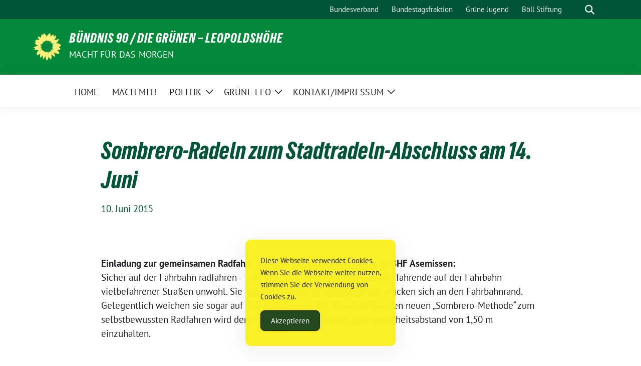

--- FILE ---
content_type: text/html; charset=UTF-8
request_url: https://www.gruene-leopoldshoehe.de/sombrero-radeln-zum-stadtradeln-abschluss-am-14-juni/
body_size: 18600
content:
<!doctype html>
<html lang="de" class="theme--default">

<head>
	<meta charset="UTF-8">
	<meta name="viewport" content="width=device-width, initial-scale=1">
	<link rel="profile" href="https://gmpg.org/xfn/11">
	
<!-- Facebook Meta Tags -->
<meta property="og:url" content="https://www.gruene-leopoldshoehe.de/sombrero-radeln-zum-stadtradeln-abschluss-am-14-juni/">
<meta property="og:type" content="website">
<meta property="og:title" content="Sombrero-Radeln zum Stadtradeln-Abschluss am 14. Juni">
<meta property="og:description" content="Einladung zur gemeinsamen Radfahrt mit dem Sombrero um 10 Uhr ab BHF Asemissen: Sicher auf der Fahrbahn radfahren &#8211; wie [&hellip;]">
<meta property="og:image" content="https://www.gruene-leopoldshoehe.de/wp-content/themes/sunflower/assets/img/sunflower1.jpg">

<!-- Twitter Meta Tags -->
<meta name="twitter:card" content="summary_large_image">
<meta property="twitter:domain" content="https://www.gruene-leopoldshoehe.de">
<meta property="twitter:url" content="https://www.gruene-leopoldshoehe.de/sombrero-radeln-zum-stadtradeln-abschluss-am-14-juni/">
<meta name="twitter:title" content="Sombrero-Radeln zum Stadtradeln-Abschluss am 14. Juni">
<meta name="twitter:description" content="Einladung zur gemeinsamen Radfahrt mit dem Sombrero um 10 Uhr ab BHF Asemissen: Sicher auf der Fahrbahn radfahren &#8211; wie [&hellip;]">
<meta name="twitter:image" content="https://www.gruene-leopoldshoehe.de/wp-content/themes/sunflower/assets/img/sunflower1.jpg">

	<title>Sombrero-Radeln zum Stadtradeln-Abschluss am 14. Juni &#8211; Bündnis 90 / DIE GRÜNEN &#8211; Leopoldshöhe</title>
<meta name='robots' content='max-image-preview:large' />
	<style>img:is([sizes="auto" i], [sizes^="auto," i]) { contain-intrinsic-size: 3000px 1500px }</style>
	<link rel='dns-prefetch' href='//www.gruene-leopoldshoehe.de' />
<link rel="alternate" type="application/rss+xml" title="Bündnis 90 / DIE GRÜNEN - Leopoldshöhe &raquo; Feed" href="https://www.gruene-leopoldshoehe.de/feed/" />
<link rel="alternate" type="application/rss+xml" title="Bündnis 90 / DIE GRÜNEN - Leopoldshöhe &raquo; Kommentar-Feed" href="https://www.gruene-leopoldshoehe.de/comments/feed/" />
<script>
window._wpemojiSettings = {"baseUrl":"https:\/\/s.w.org\/images\/core\/emoji\/16.0.1\/72x72\/","ext":".png","svgUrl":"https:\/\/s.w.org\/images\/core\/emoji\/16.0.1\/svg\/","svgExt":".svg","source":{"concatemoji":"https:\/\/www.gruene-leopoldshoehe.de\/wp-includes\/js\/wp-emoji-release.min.js?ver=6.8.3"}};
/*! This file is auto-generated */
!function(s,n){var o,i,e;function c(e){try{var t={supportTests:e,timestamp:(new Date).valueOf()};sessionStorage.setItem(o,JSON.stringify(t))}catch(e){}}function p(e,t,n){e.clearRect(0,0,e.canvas.width,e.canvas.height),e.fillText(t,0,0);var t=new Uint32Array(e.getImageData(0,0,e.canvas.width,e.canvas.height).data),a=(e.clearRect(0,0,e.canvas.width,e.canvas.height),e.fillText(n,0,0),new Uint32Array(e.getImageData(0,0,e.canvas.width,e.canvas.height).data));return t.every(function(e,t){return e===a[t]})}function u(e,t){e.clearRect(0,0,e.canvas.width,e.canvas.height),e.fillText(t,0,0);for(var n=e.getImageData(16,16,1,1),a=0;a<n.data.length;a++)if(0!==n.data[a])return!1;return!0}function f(e,t,n,a){switch(t){case"flag":return n(e,"\ud83c\udff3\ufe0f\u200d\u26a7\ufe0f","\ud83c\udff3\ufe0f\u200b\u26a7\ufe0f")?!1:!n(e,"\ud83c\udde8\ud83c\uddf6","\ud83c\udde8\u200b\ud83c\uddf6")&&!n(e,"\ud83c\udff4\udb40\udc67\udb40\udc62\udb40\udc65\udb40\udc6e\udb40\udc67\udb40\udc7f","\ud83c\udff4\u200b\udb40\udc67\u200b\udb40\udc62\u200b\udb40\udc65\u200b\udb40\udc6e\u200b\udb40\udc67\u200b\udb40\udc7f");case"emoji":return!a(e,"\ud83e\udedf")}return!1}function g(e,t,n,a){var r="undefined"!=typeof WorkerGlobalScope&&self instanceof WorkerGlobalScope?new OffscreenCanvas(300,150):s.createElement("canvas"),o=r.getContext("2d",{willReadFrequently:!0}),i=(o.textBaseline="top",o.font="600 32px Arial",{});return e.forEach(function(e){i[e]=t(o,e,n,a)}),i}function t(e){var t=s.createElement("script");t.src=e,t.defer=!0,s.head.appendChild(t)}"undefined"!=typeof Promise&&(o="wpEmojiSettingsSupports",i=["flag","emoji"],n.supports={everything:!0,everythingExceptFlag:!0},e=new Promise(function(e){s.addEventListener("DOMContentLoaded",e,{once:!0})}),new Promise(function(t){var n=function(){try{var e=JSON.parse(sessionStorage.getItem(o));if("object"==typeof e&&"number"==typeof e.timestamp&&(new Date).valueOf()<e.timestamp+604800&&"object"==typeof e.supportTests)return e.supportTests}catch(e){}return null}();if(!n){if("undefined"!=typeof Worker&&"undefined"!=typeof OffscreenCanvas&&"undefined"!=typeof URL&&URL.createObjectURL&&"undefined"!=typeof Blob)try{var e="postMessage("+g.toString()+"("+[JSON.stringify(i),f.toString(),p.toString(),u.toString()].join(",")+"));",a=new Blob([e],{type:"text/javascript"}),r=new Worker(URL.createObjectURL(a),{name:"wpTestEmojiSupports"});return void(r.onmessage=function(e){c(n=e.data),r.terminate(),t(n)})}catch(e){}c(n=g(i,f,p,u))}t(n)}).then(function(e){for(var t in e)n.supports[t]=e[t],n.supports.everything=n.supports.everything&&n.supports[t],"flag"!==t&&(n.supports.everythingExceptFlag=n.supports.everythingExceptFlag&&n.supports[t]);n.supports.everythingExceptFlag=n.supports.everythingExceptFlag&&!n.supports.flag,n.DOMReady=!1,n.readyCallback=function(){n.DOMReady=!0}}).then(function(){return e}).then(function(){var e;n.supports.everything||(n.readyCallback(),(e=n.source||{}).concatemoji?t(e.concatemoji):e.wpemoji&&e.twemoji&&(t(e.twemoji),t(e.wpemoji)))}))}((window,document),window._wpemojiSettings);
</script>
<link rel='stylesheet' id='eo-leaflet.js-css' href='https://www.gruene-leopoldshoehe.de/wp-content/plugins/event-organiser/lib/leaflet/leaflet.min.css?ver=1.4.0' media='all' />
<style id='eo-leaflet.js-inline-css'>
.leaflet-popup-close-button{box-shadow:none!important;}
</style>
<style id='wp-emoji-styles-inline-css'>

	img.wp-smiley, img.emoji {
		display: inline !important;
		border: none !important;
		box-shadow: none !important;
		height: 1em !important;
		width: 1em !important;
		margin: 0 0.07em !important;
		vertical-align: -0.1em !important;
		background: none !important;
		padding: 0 !important;
	}
</style>
<link rel='stylesheet' id='wp-block-library-css' href='https://www.gruene-leopoldshoehe.de/wp-includes/css/dist/block-library/style.min.css?ver=6.8.3' media='all' />
<style id='global-styles-inline-css'>
:root{--wp--preset--aspect-ratio--square: 1;--wp--preset--aspect-ratio--4-3: 4/3;--wp--preset--aspect-ratio--3-4: 3/4;--wp--preset--aspect-ratio--3-2: 3/2;--wp--preset--aspect-ratio--2-3: 2/3;--wp--preset--aspect-ratio--16-9: 16/9;--wp--preset--aspect-ratio--9-16: 9/16;--wp--preset--color--black: #000000;--wp--preset--color--cyan-bluish-gray: #abb8c3;--wp--preset--color--white: #ffffff;--wp--preset--color--pale-pink: #f78da7;--wp--preset--color--vivid-red: #cf2e2e;--wp--preset--color--luminous-vivid-orange: #ff6900;--wp--preset--color--luminous-vivid-amber: #fcb900;--wp--preset--color--light-green-cyan: #7bdcb5;--wp--preset--color--vivid-green-cyan: #00d084;--wp--preset--color--pale-cyan-blue: #8ed1fc;--wp--preset--color--vivid-cyan-blue: #0693e3;--wp--preset--color--vivid-purple: #9b51e0;--wp--preset--color--himmel: #0BA1DD;--wp--preset--color--tanne: #005437;--wp--preset--color--klee: #008939;--wp--preset--color--klee-700: #006E2E;--wp--preset--color--grashalm: #8ABD24;--wp--preset--color--sonne: #FFF17A;--wp--preset--color--sand: #F5F1E9;--wp--preset--color--gray: #EFF2ED;--wp--preset--gradient--vivid-cyan-blue-to-vivid-purple: linear-gradient(135deg,rgba(6,147,227,1) 0%,rgb(155,81,224) 100%);--wp--preset--gradient--light-green-cyan-to-vivid-green-cyan: linear-gradient(135deg,rgb(122,220,180) 0%,rgb(0,208,130) 100%);--wp--preset--gradient--luminous-vivid-amber-to-luminous-vivid-orange: linear-gradient(135deg,rgba(252,185,0,1) 0%,rgba(255,105,0,1) 100%);--wp--preset--gradient--luminous-vivid-orange-to-vivid-red: linear-gradient(135deg,rgba(255,105,0,1) 0%,rgb(207,46,46) 100%);--wp--preset--gradient--very-light-gray-to-cyan-bluish-gray: linear-gradient(135deg,rgb(238,238,238) 0%,rgb(169,184,195) 100%);--wp--preset--gradient--cool-to-warm-spectrum: linear-gradient(135deg,rgb(74,234,220) 0%,rgb(151,120,209) 20%,rgb(207,42,186) 40%,rgb(238,44,130) 60%,rgb(251,105,98) 80%,rgb(254,248,76) 100%);--wp--preset--gradient--blush-light-purple: linear-gradient(135deg,rgb(255,206,236) 0%,rgb(152,150,240) 100%);--wp--preset--gradient--blush-bordeaux: linear-gradient(135deg,rgb(254,205,165) 0%,rgb(254,45,45) 50%,rgb(107,0,62) 100%);--wp--preset--gradient--luminous-dusk: linear-gradient(135deg,rgb(255,203,112) 0%,rgb(199,81,192) 50%,rgb(65,88,208) 100%);--wp--preset--gradient--pale-ocean: linear-gradient(135deg,rgb(255,245,203) 0%,rgb(182,227,212) 50%,rgb(51,167,181) 100%);--wp--preset--gradient--electric-grass: linear-gradient(135deg,rgb(202,248,128) 0%,rgb(113,206,126) 100%);--wp--preset--gradient--midnight: linear-gradient(135deg,rgb(2,3,129) 0%,rgb(40,116,252) 100%);--wp--preset--font-size--small: 13px;--wp--preset--font-size--medium: clamp(14px, 0.875rem + ((1vw - 3.2px) * 0.682), 20px);--wp--preset--font-size--large: clamp(22.041px, 1.378rem + ((1vw - 3.2px) * 1.586), 36px);--wp--preset--font-size--x-large: clamp(25.014px, 1.563rem + ((1vw - 3.2px) * 1.93), 42px);--wp--preset--font-family--pt-sans: "PT Sans", sans-serif;--wp--preset--font-family--gruenetypeneue: "GruenType Neue", sans-serif;--wp--preset--spacing--20: 0.44rem;--wp--preset--spacing--30: 0.67rem;--wp--preset--spacing--40: 1rem;--wp--preset--spacing--50: 1.5rem;--wp--preset--spacing--60: 2.25rem;--wp--preset--spacing--70: 3.38rem;--wp--preset--spacing--80: 5.06rem;--wp--preset--shadow--natural: 6px 6px 9px rgba(0, 0, 0, 0.2);--wp--preset--shadow--deep: 12px 12px 50px rgba(0, 0, 0, 0.4);--wp--preset--shadow--sharp: 6px 6px 0px rgba(0, 0, 0, 0.2);--wp--preset--shadow--outlined: 6px 6px 0px -3px rgba(255, 255, 255, 1), 6px 6px rgba(0, 0, 0, 1);--wp--preset--shadow--crisp: 6px 6px 0px rgba(0, 0, 0, 1);}:root { --wp--style--global--content-size: 900px;--wp--style--global--wide-size: 1200px; }:where(body) { margin: 0; }.wp-site-blocks > .alignleft { float: left; margin-right: 2em; }.wp-site-blocks > .alignright { float: right; margin-left: 2em; }.wp-site-blocks > .aligncenter { justify-content: center; margin-left: auto; margin-right: auto; }:where(.is-layout-flex){gap: 0.5em;}:where(.is-layout-grid){gap: 0.5em;}.is-layout-flow > .alignleft{float: left;margin-inline-start: 0;margin-inline-end: 2em;}.is-layout-flow > .alignright{float: right;margin-inline-start: 2em;margin-inline-end: 0;}.is-layout-flow > .aligncenter{margin-left: auto !important;margin-right: auto !important;}.is-layout-constrained > .alignleft{float: left;margin-inline-start: 0;margin-inline-end: 2em;}.is-layout-constrained > .alignright{float: right;margin-inline-start: 2em;margin-inline-end: 0;}.is-layout-constrained > .aligncenter{margin-left: auto !important;margin-right: auto !important;}.is-layout-constrained > :where(:not(.alignleft):not(.alignright):not(.alignfull)){max-width: var(--wp--style--global--content-size);margin-left: auto !important;margin-right: auto !important;}.is-layout-constrained > .alignwide{max-width: var(--wp--style--global--wide-size);}body .is-layout-flex{display: flex;}.is-layout-flex{flex-wrap: wrap;align-items: center;}.is-layout-flex > :is(*, div){margin: 0;}body .is-layout-grid{display: grid;}.is-layout-grid > :is(*, div){margin: 0;}body{font-family: var(--wp--preset--font-family--pt-sans);font-weight: 400;padding-top: 0px;padding-right: 0px;padding-bottom: 0px;padding-left: 0px;}a:where(:not(.wp-element-button)){text-decoration: underline;}h1{color: var(--wp--preset--color--tanne);font-family: var(--wp--preset--font-family--gruenetypeneue);font-weight: 400;}h2{font-family: var(--wp--preset--font-family--gruenetypeneue);font-weight: 400;}:root :where(.wp-element-button, .wp-block-button__link){background-color: #32373c;border-width: 0;color: #fff;font-family: inherit;font-size: inherit;line-height: inherit;padding: calc(0.667em + 2px) calc(1.333em + 2px);text-decoration: none;}.has-black-color{color: var(--wp--preset--color--black) !important;}.has-cyan-bluish-gray-color{color: var(--wp--preset--color--cyan-bluish-gray) !important;}.has-white-color{color: var(--wp--preset--color--white) !important;}.has-pale-pink-color{color: var(--wp--preset--color--pale-pink) !important;}.has-vivid-red-color{color: var(--wp--preset--color--vivid-red) !important;}.has-luminous-vivid-orange-color{color: var(--wp--preset--color--luminous-vivid-orange) !important;}.has-luminous-vivid-amber-color{color: var(--wp--preset--color--luminous-vivid-amber) !important;}.has-light-green-cyan-color{color: var(--wp--preset--color--light-green-cyan) !important;}.has-vivid-green-cyan-color{color: var(--wp--preset--color--vivid-green-cyan) !important;}.has-pale-cyan-blue-color{color: var(--wp--preset--color--pale-cyan-blue) !important;}.has-vivid-cyan-blue-color{color: var(--wp--preset--color--vivid-cyan-blue) !important;}.has-vivid-purple-color{color: var(--wp--preset--color--vivid-purple) !important;}.has-himmel-color{color: var(--wp--preset--color--himmel) !important;}.has-tanne-color{color: var(--wp--preset--color--tanne) !important;}.has-klee-color{color: var(--wp--preset--color--klee) !important;}.has-klee-700-color{color: var(--wp--preset--color--klee-700) !important;}.has-grashalm-color{color: var(--wp--preset--color--grashalm) !important;}.has-sonne-color{color: var(--wp--preset--color--sonne) !important;}.has-sand-color{color: var(--wp--preset--color--sand) !important;}.has-gray-color{color: var(--wp--preset--color--gray) !important;}.has-black-background-color{background-color: var(--wp--preset--color--black) !important;}.has-cyan-bluish-gray-background-color{background-color: var(--wp--preset--color--cyan-bluish-gray) !important;}.has-white-background-color{background-color: var(--wp--preset--color--white) !important;}.has-pale-pink-background-color{background-color: var(--wp--preset--color--pale-pink) !important;}.has-vivid-red-background-color{background-color: var(--wp--preset--color--vivid-red) !important;}.has-luminous-vivid-orange-background-color{background-color: var(--wp--preset--color--luminous-vivid-orange) !important;}.has-luminous-vivid-amber-background-color{background-color: var(--wp--preset--color--luminous-vivid-amber) !important;}.has-light-green-cyan-background-color{background-color: var(--wp--preset--color--light-green-cyan) !important;}.has-vivid-green-cyan-background-color{background-color: var(--wp--preset--color--vivid-green-cyan) !important;}.has-pale-cyan-blue-background-color{background-color: var(--wp--preset--color--pale-cyan-blue) !important;}.has-vivid-cyan-blue-background-color{background-color: var(--wp--preset--color--vivid-cyan-blue) !important;}.has-vivid-purple-background-color{background-color: var(--wp--preset--color--vivid-purple) !important;}.has-himmel-background-color{background-color: var(--wp--preset--color--himmel) !important;}.has-tanne-background-color{background-color: var(--wp--preset--color--tanne) !important;}.has-klee-background-color{background-color: var(--wp--preset--color--klee) !important;}.has-klee-700-background-color{background-color: var(--wp--preset--color--klee-700) !important;}.has-grashalm-background-color{background-color: var(--wp--preset--color--grashalm) !important;}.has-sonne-background-color{background-color: var(--wp--preset--color--sonne) !important;}.has-sand-background-color{background-color: var(--wp--preset--color--sand) !important;}.has-gray-background-color{background-color: var(--wp--preset--color--gray) !important;}.has-black-border-color{border-color: var(--wp--preset--color--black) !important;}.has-cyan-bluish-gray-border-color{border-color: var(--wp--preset--color--cyan-bluish-gray) !important;}.has-white-border-color{border-color: var(--wp--preset--color--white) !important;}.has-pale-pink-border-color{border-color: var(--wp--preset--color--pale-pink) !important;}.has-vivid-red-border-color{border-color: var(--wp--preset--color--vivid-red) !important;}.has-luminous-vivid-orange-border-color{border-color: var(--wp--preset--color--luminous-vivid-orange) !important;}.has-luminous-vivid-amber-border-color{border-color: var(--wp--preset--color--luminous-vivid-amber) !important;}.has-light-green-cyan-border-color{border-color: var(--wp--preset--color--light-green-cyan) !important;}.has-vivid-green-cyan-border-color{border-color: var(--wp--preset--color--vivid-green-cyan) !important;}.has-pale-cyan-blue-border-color{border-color: var(--wp--preset--color--pale-cyan-blue) !important;}.has-vivid-cyan-blue-border-color{border-color: var(--wp--preset--color--vivid-cyan-blue) !important;}.has-vivid-purple-border-color{border-color: var(--wp--preset--color--vivid-purple) !important;}.has-himmel-border-color{border-color: var(--wp--preset--color--himmel) !important;}.has-tanne-border-color{border-color: var(--wp--preset--color--tanne) !important;}.has-klee-border-color{border-color: var(--wp--preset--color--klee) !important;}.has-klee-700-border-color{border-color: var(--wp--preset--color--klee-700) !important;}.has-grashalm-border-color{border-color: var(--wp--preset--color--grashalm) !important;}.has-sonne-border-color{border-color: var(--wp--preset--color--sonne) !important;}.has-sand-border-color{border-color: var(--wp--preset--color--sand) !important;}.has-gray-border-color{border-color: var(--wp--preset--color--gray) !important;}.has-vivid-cyan-blue-to-vivid-purple-gradient-background{background: var(--wp--preset--gradient--vivid-cyan-blue-to-vivid-purple) !important;}.has-light-green-cyan-to-vivid-green-cyan-gradient-background{background: var(--wp--preset--gradient--light-green-cyan-to-vivid-green-cyan) !important;}.has-luminous-vivid-amber-to-luminous-vivid-orange-gradient-background{background: var(--wp--preset--gradient--luminous-vivid-amber-to-luminous-vivid-orange) !important;}.has-luminous-vivid-orange-to-vivid-red-gradient-background{background: var(--wp--preset--gradient--luminous-vivid-orange-to-vivid-red) !important;}.has-very-light-gray-to-cyan-bluish-gray-gradient-background{background: var(--wp--preset--gradient--very-light-gray-to-cyan-bluish-gray) !important;}.has-cool-to-warm-spectrum-gradient-background{background: var(--wp--preset--gradient--cool-to-warm-spectrum) !important;}.has-blush-light-purple-gradient-background{background: var(--wp--preset--gradient--blush-light-purple) !important;}.has-blush-bordeaux-gradient-background{background: var(--wp--preset--gradient--blush-bordeaux) !important;}.has-luminous-dusk-gradient-background{background: var(--wp--preset--gradient--luminous-dusk) !important;}.has-pale-ocean-gradient-background{background: var(--wp--preset--gradient--pale-ocean) !important;}.has-electric-grass-gradient-background{background: var(--wp--preset--gradient--electric-grass) !important;}.has-midnight-gradient-background{background: var(--wp--preset--gradient--midnight) !important;}.has-small-font-size{font-size: var(--wp--preset--font-size--small) !important;}.has-medium-font-size{font-size: var(--wp--preset--font-size--medium) !important;}.has-large-font-size{font-size: var(--wp--preset--font-size--large) !important;}.has-x-large-font-size{font-size: var(--wp--preset--font-size--x-large) !important;}.has-pt-sans-font-family{font-family: var(--wp--preset--font-family--pt-sans) !important;}.has-gruenetypeneue-font-family{font-family: var(--wp--preset--font-family--gruenetypeneue) !important;}
:root :where(.wp-block-button .wp-block-button__link){background-color: var(--wp--preset--color--klee);color: var(--wp--preset--color--white);}
:where(.wp-block-post-template.is-layout-flex){gap: 1.25em;}:where(.wp-block-post-template.is-layout-grid){gap: 1.25em;}
:where(.wp-block-columns.is-layout-flex){gap: 2em;}:where(.wp-block-columns.is-layout-grid){gap: 2em;}
:root :where(.wp-block-pullquote){font-size: clamp(0.984em, 0.984rem + ((1vw - 0.2em) * 0.938), 1.5em);line-height: 1.6;}
:root :where(.wp-block-heading){font-weight: 400;}
</style>
<link rel='stylesheet' id='pb-accordion-blocks-style-css' href='https://www.gruene-leopoldshoehe.de/wp-content/plugins/accordion-blocks/build/index.css?ver=1.5.0' media='all' />
<link rel='stylesheet' id='simple-gdpr-cookie-compliance-css' href='https://www.gruene-leopoldshoehe.de/wp-content/plugins/simple-gdpr-cookie-compliance/public/assets/dist/public.min.css?ver=2.0.0' media='all' />
<style id='simple-gdpr-cookie-compliance-inline-css'>
:root{--sgcc-text-color:#222222;--sgcc-link-color:#222222;--sgcc-link-hover-color:#46962b;--sgcc-notice-background-color:rgb(249,239,39);--sgcc-cookie-icon-color:#222222;--sgcc-close-button-background-color:rgb(36,73,30);--sgcc-close-button-hover-background-color:rgb(70,150,43);--sgcc-close-button-color:#ffffff;--sgcc-close-button-hover-color:#ffffff;--sgcc-accept-button-background-color:rgb(36,73,30);--sgcc-accept-button-hover-background-color:rgb(70,150,43);--sgcc-accept-button-color:#ffffff;--sgcc-accept-button-hover-color:#ffffff;--sgcc-accept-button-border-color:#222222;--sgcc-accept-button-hover-border-color:rgb(70,150,43);}.sgcc-main-wrapper[data-layout=custom_width],.sgcc-main-wrapper[data-layout=pop_up]{--width :300px;}.sgcc-main-wrapper[data-layout=custom_width].position-bottom-center{--bottom :30px;}
</style>
<link rel='stylesheet' id='sunflower-style-css' href='https://www.gruene-leopoldshoehe.de/wp-content/themes/sunflower/style.css?ver=2.2.10' media='all' />
<link rel='stylesheet' id='lightbox-css' href='https://www.gruene-leopoldshoehe.de/wp-content/themes/sunflower/assets/vndr/lightbox2/dist/css/lightbox.min.css?ver=4.3.0' media='all' />
<script src="https://www.gruene-leopoldshoehe.de/wp-includes/js/jquery/jquery.min.js?ver=3.7.1" id="jquery-core-js"></script>
<script src="https://www.gruene-leopoldshoehe.de/wp-includes/js/jquery/jquery-migrate.min.js?ver=3.4.1" id="jquery-migrate-js"></script>
<link rel="https://api.w.org/" href="https://www.gruene-leopoldshoehe.de/wp-json/" /><link rel="alternate" title="JSON" type="application/json" href="https://www.gruene-leopoldshoehe.de/wp-json/wp/v2/posts/4146" /><link rel="EditURI" type="application/rsd+xml" title="RSD" href="https://www.gruene-leopoldshoehe.de/xmlrpc.php?rsd" />
<link rel="canonical" href="https://www.gruene-leopoldshoehe.de/sombrero-radeln-zum-stadtradeln-abschluss-am-14-juni/" />
<link rel='shortlink' href='https://www.gruene-leopoldshoehe.de/?p=4146' />
<link rel="alternate" title="oEmbed (JSON)" type="application/json+oembed" href="https://www.gruene-leopoldshoehe.de/wp-json/oembed/1.0/embed?url=https%3A%2F%2Fwww.gruene-leopoldshoehe.de%2Fsombrero-radeln-zum-stadtradeln-abschluss-am-14-juni%2F" />
<link rel="alternate" title="oEmbed (XML)" type="text/xml+oembed" href="https://www.gruene-leopoldshoehe.de/wp-json/oembed/1.0/embed?url=https%3A%2F%2Fwww.gruene-leopoldshoehe.de%2Fsombrero-radeln-zum-stadtradeln-abschluss-am-14-juni%2F&#038;format=xml" />
<!-- Favicon Rotator -->
<link rel="shortcut icon" href="https://www.gruene-leopoldshoehe.de/wp-content/uploads/favicon.ico" />
<!-- End Favicon Rotator -->
<style>.simplemap img{max-width:none !important;padding:0 !important;margin:0 !important;}.staticmap,.staticmap img{max-width:100% !important;height:auto !important;}.simplemap .simplemap-content{display:none;}</style>
<script>var google_map_api_key = "AIzaSyBDHrQIYC2eF12L6E9MD3yN4izLWs6eatk";</script><style type="text/css">.broken_link, a.broken_link {
	text-decoration: line-through;
}</style><style class='wp-fonts-local'>
@font-face{font-family:"PT Sans";font-style:normal;font-weight:400;font-display:fallback;src:url('https://www.gruene-leopoldshoehe.de/wp-content/themes/sunflower/assets/fonts/pt-sans-v17-latin_latin-ext-regular.woff2') format('woff2'), url('https://www.gruene-leopoldshoehe.de/wp-content/themes/sunflower/assets/fonts/pt-sans-v17-latin_latin-ext-regular.ttf') format('truetype');font-stretch:normal;}
@font-face{font-family:"PT Sans";font-style:italic;font-weight:400;font-display:fallback;src:url('https://www.gruene-leopoldshoehe.de/wp-content/themes/sunflower/assets/fonts/pt-sans-v17-latin_latin-ext-italic.woff2') format('woff2'), url('https://www.gruene-leopoldshoehe.de/wp-content/themes/sunflower/assets/fonts/pt-sans-v17-latin_latin-ext-italic.ttf') format('truetype');font-stretch:normal;}
@font-face{font-family:"PT Sans";font-style:normal;font-weight:700;font-display:fallback;src:url('https://www.gruene-leopoldshoehe.de/wp-content/themes/sunflower/assets/fonts/pt-sans-v17-latin_latin-ext-700.woff2') format('woff2'), url('https://www.gruene-leopoldshoehe.de/wp-content/themes/sunflower/assets/fonts/pt-sans-v17-latin_latin-ext-700.ttf') format('truetype');font-stretch:normal;}
@font-face{font-family:"PT Sans";font-style:italic;font-weight:700;font-display:fallback;src:url('https://www.gruene-leopoldshoehe.de/wp-content/themes/sunflower/assets/fonts/pt-sans-v17-latin_latin-ext-700italic.woff2') format('woff2'), url('https://www.gruene-leopoldshoehe.de/wp-content/themes/sunflower/assets/fonts/pt-sans-v17-latin_latin-ext-700italic.ttf') format('truetype');font-stretch:normal;}
@font-face{font-family:"GruenType Neue";font-style:normal;font-weight:400;font-display:block;src:url('https://www.gruene-leopoldshoehe.de/wp-content/themes/sunflower/assets/fonts/GrueneTypeNeue-Regular.woff2') format('woff2'), url('https://www.gruene-leopoldshoehe.de/wp-content/themes/sunflower/assets/fonts/GrueneTypeNeue-Regular.ttf') format('truetype');font-stretch:normal;}
</style>
<link rel="icon" href="https://www.gruene-leopoldshoehe.de/wp-content/themes/sunflower/assets/img/favicon.ico" sizes="32x32" />
<link rel="icon" href="https://www.gruene-leopoldshoehe.de/wp-content/themes/sunflower/assets/img/sunflower-192.png" sizes="192x192" />
<link rel="apple-touch-icon" href="https://www.gruene-leopoldshoehe.de/wp-content/themes/sunflower/assets/img/sunflower-180.png" />
<meta name="msapplication-TileImage" content="https://www.gruene-leopoldshoehe.de/wp-content/themes/sunflower/assets/img/sunflower-270.png" />
</head>

<body class="wp-singular post-template-default single single-post postid-4146 single-format-standard wp-embed-responsive wp-theme-sunflower">
		<div id="page" class="site">
		<a class="skip-link screen-reader-text" href="#primary">Weiter zum Inhalt</a>

		<header id="masthead" class="site-header">

		<nav class="navbar navbar-top d-none d-lg-block navbar-expand-lg navbar-dark p-0 topmenu">
			<div class="container">
				<button class="navbar-toggler" type="button" data-bs-toggle="collapse" data-bs-target="#topmenu-container" aria-controls="topmenu-container" aria-expanded="false" aria-label="Toggle navigation">
					<span class="navbar-toggler-icon"></span>
				</button>
				<div class="collapse navbar-collapse justify-content-between" id="topmenu-container">
					<div class="social-media-profiles d-none d-md-flex"></div>						<div class="d-flex">
							<ul id="topmenu" class="navbar-nav small" itemscope itemtype="http://www.schema.org/SiteNavigationElement"><li  id="menu-item-6221" class="menu-item menu-item-type-custom menu-item-object-custom menu-item-6221 nav-item"><a itemprop="url" href="https://www.gruene.de/" class="nav-link"><span itemprop="name">Bundesverband</span></a></li>
<li  id="menu-item-6222" class="menu-item menu-item-type-custom menu-item-object-custom menu-item-6222 nav-item"><a itemprop="url" href="https://www.gruene-bundestag.de/" class="nav-link"><span itemprop="name">Bundestagsfraktion</span></a></li>
<li  id="menu-item-6223" class="menu-item menu-item-type-custom menu-item-object-custom menu-item-6223 nav-item"><a itemprop="url" href="https://gruene-jugend.de/" class="nav-link"><span itemprop="name">Grüne Jugend</span></a></li>
<li  id="menu-item-6224" class="menu-item menu-item-type-custom menu-item-object-custom menu-item-6224 nav-item"><a itemprop="url" href="https://www.boell.de/" class="nav-link"><span itemprop="name">Böll Stiftung</span></a></li>
</ul>							<form class="form-inline my-2 my-md-0 search d-flex" action="https://www.gruene-leopoldshoehe.de">
								<label for="topbar-search" class="visually-hidden">Suche</label>
								<input id="topbar-search" class="form-control form-control-sm topbar-search-q" name="s" type="text" placeholder="Suche" aria-label="Suche"
									value=""
								>
								<input type="submit" class="d-none" value="Suche" aria-label="Suche">
							</form>
							<button class="show-search me-3" title="zeige Suche" aria-label="zeige Suche">
								<i class="fas fa-search"></i>
							</button>
						</div>
				</div>
			</div>
		</nav>

		<div class="container-fluid bloginfo bg-primary">
			<div class="container d-flex align-items-center">
				<div class="img-container
				sunflower-logo				">
					<a href="https://www.gruene-leopoldshoehe.de" rel="home" aria-current="page" title="Bündnis 90 / DIE GRÜNEN - Leopoldshöhe"><img src="https://www.gruene-leopoldshoehe.de/wp-content/themes/sunflower/assets/img/sunflower.svg" class="" alt="Logo"></a>				</div>
				<div>
					<a href="https://www.gruene-leopoldshoehe.de" class="d-block h5 text-white bloginfo-name no-link">
						Bündnis 90 / DIE GRÜNEN &#8211; Leopoldshöhe					</a>
					<a href="https://www.gruene-leopoldshoehe.de" class="d-block text-white mb-0 bloginfo-description no-link">
						Macht für das Morgen					</a>
				</div>
			</div>
		</div>

	</header><!-- #masthead -->

		<div id="navbar-sticky-detector"></div>
	<nav class="navbar navbar-main navbar-expand-lg navbar-light bg-white">
		<div class="container">
			<a class="navbar-brand" href="https://www.gruene-leopoldshoehe.de"><img src="https://www.gruene-leopoldshoehe.de/wp-content/themes/sunflower/assets/img/sunflower.svg" class="sunflower-logo" alt="Sonnenblume - Logo" title="Bündnis 90 / DIE GRÜNEN - Leopoldshöhe"></a>			
			

			<button class="navbar-toggler collapsed" type="button" data-bs-toggle="collapse" data-bs-target="#mainmenu-container" aria-controls="mainmenu" aria-expanded="false" aria-label="Toggle navigation">
				<i class="fas fa-times close"></i>
				<i class="fas fa-bars open"></i>
			</button>

			<div class="collapse navbar-collapse" id="mainmenu-container">
				<ul id="mainmenu" class="navbar-nav mr-auto" itemscope itemtype="http://www.schema.org/SiteNavigationElement"><li  id="menu-item-6196" class="menu-item menu-item-type-custom menu-item-object-custom menu-item-home menu-item-6196 nav-item"><a itemprop="url" href="https://www.gruene-leopoldshoehe.de/" class="nav-link"><span itemprop="name">Home</span></a></li>
<li  id="menu-item-8329" class="menu-item menu-item-type-post_type menu-item-object-page menu-item-8329 nav-item"><a itemprop="url" href="https://www.gruene-leopoldshoehe.de/mitmachen-jetzt/" class="nav-link"><span itemprop="name">Mach mit!</span></a></li>
<li  id="menu-item-6064" class="menu-item menu-item-type-taxonomy menu-item-object-category current-post-ancestor current-menu-parent current-post-parent menu-item-has-children dropdown active menu-item-6064 nav-item"><a href="https://www.gruene-leopoldshoehe.de/politik-fuer-leo/1-zur-sache/" data-toggle="dropdown" aria-expanded="false" class="dropdown-toggle nav-link" id="menu-item-dropdown-6064"><span itemprop="name">Politik</span></a>
					<button class="toggle submenu-expand submenu-opener" data-toggle-target="dropdown" data-bs-toggle="dropdown" aria-expanded="false">
						<span class="screen-reader-text">Zeige Untermenü</span>
					</button>
<div class="dropdown-menu dropdown-menu-level-0"><ul aria-labelledby="menu-item-dropdown-6064">
	<li  id="menu-item-6086" class="menu-item menu-item-type-taxonomy menu-item-object-category menu-item-6086 nav-item"><a itemprop="url" href="https://www.gruene-leopoldshoehe.de/politik-fuer-leo/1-zur-sache/85-ratsarbeitverwaltung/" class="dropdown-item"><span itemprop="name">Ratsarbeit &amp; Verwaltung</span></a></li>
	<li  id="menu-item-6074" class="menu-item menu-item-type-taxonomy menu-item-object-category menu-item-6074 nav-item"><a itemprop="url" href="https://www.gruene-leopoldshoehe.de/politik-fuer-leo/1-zur-sache/20-ortsentwicklung/" class="dropdown-item"><span itemprop="name">Ortsentwicklung &amp; Infrastruktur</span></a></li>
	<li  id="menu-item-6082" class="menu-item menu-item-type-taxonomy menu-item-object-category menu-item-6082 nav-item"><a itemprop="url" href="https://www.gruene-leopoldshoehe.de/politik-fuer-leo/1-zur-sache/55-bildung/" class="dropdown-item"><span itemprop="name">Schule &amp; Bildung</span></a></li>
	<li  id="menu-item-6081" class="menu-item menu-item-type-taxonomy menu-item-object-category menu-item-6081 nav-item"><a itemprop="url" href="https://www.gruene-leopoldshoehe.de/politik-fuer-leo/1-zur-sache/50-kinderjugendfamilie/" class="dropdown-item"><span itemprop="name">Kinder, Jugend &amp; Familie</span></a></li>
	<li  id="menu-item-6089" class="menu-item menu-item-type-taxonomy menu-item-object-category menu-item-6089 nav-item"><a itemprop="url" href="https://www.gruene-leopoldshoehe.de/politik-fuer-leo/1-zur-sache/frauenpolitik/" class="dropdown-item"><span itemprop="name">Frauenpolitik</span></a></li>
	<li  id="menu-item-6079" class="menu-item menu-item-type-taxonomy menu-item-object-category menu-item-6079 nav-item"><a itemprop="url" href="https://www.gruene-leopoldshoehe.de/politik-fuer-leo/1-zur-sache/30-strawegverk/" class="dropdown-item"><span itemprop="name">Straßen, Wege &amp; Verkehr</span></a></li>
	<li  id="menu-item-6080" class="menu-item menu-item-type-taxonomy menu-item-object-category current-post-ancestor current-menu-parent current-post-parent active menu-item-6080 nav-item"><a itemprop="url" href="https://www.gruene-leopoldshoehe.de/politik-fuer-leo/1-zur-sache/40-oepnvkat/" class="dropdown-item"><span itemprop="name">ÖPNV &#8211; Busse &amp; Bahnen</span></a></li>
	<li  id="menu-item-6083" class="menu-item menu-item-type-taxonomy menu-item-object-category current-post-ancestor current-menu-parent current-post-parent active menu-item-6083 nav-item"><a itemprop="url" href="https://www.gruene-leopoldshoehe.de/politik-fuer-leo/1-zur-sache/60-energieumwelt/" class="dropdown-item"><span itemprop="name">Energie &amp; Umwelt</span></a></li>
	<li  id="menu-item-6070" class="menu-item menu-item-type-taxonomy menu-item-object-category menu-item-6070 nav-item"><a itemprop="url" href="https://www.gruene-leopoldshoehe.de/politik-fuer-leo/1-zur-sache/10-haushaltfinanzen/" class="dropdown-item"><span itemprop="name">Haushalt &amp; Finanzen</span></a></li>
	<li  id="menu-item-6050" class="menu-item menu-item-type-taxonomy menu-item-object-category menu-item-has-children dropdown menu-item-6050 nav-item"><a itemprop="url" href="https://www.gruene-leopoldshoehe.de/politik-fuer-leo/2-wahlenpolitik/" class="dropdown-item"><span itemprop="name">Wahlen</span></a>
	<div class="dropdown-submenu dropdown-menu-level-1"><ul aria-labelledby="menu-item-dropdown-6064">
		<li  id="menu-item-11453" class="menu-item menu-item-type-taxonomy menu-item-object-category menu-item-11453 nav-item"><a itemprop="url" href="https://www.gruene-leopoldshoehe.de/politik-fuer-leo/2-wahlenpolitik/kommunalwahl-2025/" class="dropdown-item"><span itemprop="name">Kommunalwahl 2025</span></a></li>
		<li  id="menu-item-10957" class="menu-item menu-item-type-taxonomy menu-item-object-category menu-item-10957 nav-item"><a itemprop="url" href="https://www.gruene-leopoldshoehe.de/politik-fuer-leo/2-wahlenpolitik/bundestag-2025/" class="dropdown-item"><span itemprop="name">Bundestag 2025</span></a></li>
		<li  id="menu-item-10958" class="menu-item menu-item-type-taxonomy menu-item-object-category menu-item-10958 nav-item"><a itemprop="url" href="https://www.gruene-leopoldshoehe.de/politik-fuer-leo/2-wahlenpolitik/europawahl-2024-2/" class="dropdown-item"><span itemprop="name">Europawahl 2024</span></a></li>
		<li  id="menu-item-10959" class="menu-item menu-item-type-taxonomy menu-item-object-category menu-item-10959 nav-item"><a itemprop="url" href="https://www.gruene-leopoldshoehe.de/politik-fuer-leo/2-wahlenpolitik/landtag-nrw-2022/" class="dropdown-item"><span itemprop="name">Landtag NRW 2022</span></a></li>
	</ul></div>
</li>
</ul></div>
</li>
<li  id="menu-item-6035" class="menu-item menu-item-type-taxonomy menu-item-object-category current-post-ancestor menu-item-has-children dropdown menu-item-6035 nav-item"><a href="https://www.gruene-leopoldshoehe.de/politik-fuer-leo/3-ov-leo/" data-toggle="dropdown" aria-expanded="false" class="dropdown-toggle nav-link" id="menu-item-dropdown-6035"><span itemprop="name">Grüne Leo</span></a>
					<button class="toggle submenu-expand submenu-opener" data-toggle-target="dropdown" data-bs-toggle="dropdown" aria-expanded="false">
						<span class="screen-reader-text">Zeige Untermenü</span>
					</button>
<div class="dropdown-menu dropdown-menu-level-0"><ul aria-labelledby="menu-item-dropdown-6035">
	<li  id="menu-item-11454" class="menu-item menu-item-type-post_type menu-item-object-page menu-item-11454 nav-item"><a itemprop="url" href="https://www.gruene-leopoldshoehe.de/wahlprogramm2025/" class="dropdown-item"><span itemprop="name">Grünes Wahlprogramm für Leopoldshöhe zur Kommunalwahl 2025</span></a></li>
	<li  id="menu-item-8129" class="menu-item menu-item-type-post_type menu-item-object-page menu-item-has-children dropdown menu-item-8129 nav-item"><a itemprop="url" href="https://www.gruene-leopoldshoehe.de/kooperationsvereinbarung/" class="dropdown-item"><span itemprop="name">Kooperation 2020-2025</span></a>
	<div class="dropdown-submenu dropdown-menu-level-1"><ul aria-labelledby="menu-item-dropdown-6035">
		<li  id="menu-item-9297" class="menu-item menu-item-type-post_type menu-item-object-page menu-item-9297 nav-item"><a itemprop="url" href="https://www.gruene-leopoldshoehe.de/500-tage-rot-gruene-kooperation/" class="dropdown-item"><span itemprop="name">500 Tage rot-grüne Kooperation</span></a></li>
	</ul></div>
</li>
	<li  id="menu-item-9579" class="menu-item menu-item-type-post_type menu-item-object-page menu-item-9579 nav-item"><a itemprop="url" href="https://www.gruene-leopoldshoehe.de/unser-vorstandsteam/" class="dropdown-item"><span itemprop="name">Unser Vorstandsteam</span></a></li>
	<li  id="menu-item-6198" class="menu-item menu-item-type-post_type menu-item-object-page menu-item-6198 nav-item"><a itemprop="url" href="https://www.gruene-leopoldshoehe.de/unsere-fraktion/" class="dropdown-item"><span itemprop="name">Unsere Fraktion</span></a></li>
	<li  id="menu-item-9861" class="menu-item menu-item-type-post_type menu-item-object-page menu-item-9861 nav-item"><a itemprop="url" href="https://www.gruene-leopoldshoehe.de/satzung-und-beitragsordnung/" class="dropdown-item"><span itemprop="name">Satzung und Beitragsordnung</span></a></li>
	<li  id="menu-item-6036" class="menu-item menu-item-type-taxonomy menu-item-object-category menu-item-6036 nav-item"><a itemprop="url" href="https://www.gruene-leopoldshoehe.de/politik-fuer-leo/3-ov-leo/9-fotoalben/" class="dropdown-item"><span itemprop="name">Fotoalben</span></a></li>
	<li  id="menu-item-6047" class="menu-item menu-item-type-taxonomy menu-item-object-category menu-item-6047 nav-item"><a itemprop="url" href="https://www.gruene-leopoldshoehe.de/politik-fuer-leo/leogrk/" class="dropdown-item"><span itemprop="name">leo.grün.ok</span></a></li>
</ul></div>
</li>
<li  id="menu-item-6201" class="menu-item menu-item-type-post_type menu-item-object-page menu-item-has-children dropdown menu-item-6201 nav-item"><a href="https://www.gruene-leopoldshoehe.de/kontakte/" data-toggle="dropdown" aria-expanded="false" class="dropdown-toggle nav-link" id="menu-item-dropdown-6201"><span itemprop="name">Kontakt/Impressum</span></a>
					<button class="toggle submenu-expand submenu-opener" data-toggle-target="dropdown" data-bs-toggle="dropdown" aria-expanded="false">
						<span class="screen-reader-text">Zeige Untermenü</span>
					</button>
<div class="dropdown-menu dropdown-menu-level-0"><ul aria-labelledby="menu-item-dropdown-6201">
	<li  id="menu-item-6202" class="menu-item menu-item-type-post_type menu-item-object-page menu-item-privacy-policy menu-item-6202 nav-item"><a itemprop="url" href="https://www.gruene-leopoldshoehe.de/datenschutz/" class="dropdown-item"><span itemprop="name">Datenschutzerklärung</span></a></li>
</ul></div>
</li>
</ul>
				<form class="form-inline my-2 mb-2 search d-block d-lg-none" action="https://www.gruene-leopoldshoehe.de">
					<input class="form-control form-control-sm topbar-search-q" name="s" type="text" placeholder="Suche" aria-label="Suche"
						value=""
					>
					<input type="submit" class="d-none" value="Suche" aria-label="Suche">

				</form>
			</div>
		</div>
	</nav>
	<div id="content" class="container container-narrow ">
		<div class="row">
			<div class="col-12">
				<main id="primary" class="site-main">

					
<article id="post-4146" class="display-single post-4146 post type-post status-publish format-standard hentry category-60-energieumwelt category-40-oepnvkat category-1-ortsverband category-1-zur-sache tag-klimawandel">
		<header class="entry-header has-no-post-thumbnail">
		<div class="row position-relative">
			<div class="col-12">
				<h1 class="entry-title">Sombrero-Radeln zum Stadtradeln-Abschluss am 14. Juni</h1>						<div class="entry-meta mb-3">
						<span class="posted-on"><time class="entry-date published" datetime="2015-06-10T14:17:07+01:00">10. Juni 2015</time><time class="updated" datetime="2024-10-27T15:21:39+01:00">27. Oktober 2024</time></span>						</div><!-- .entry-meta -->
								</div>
		</div>
	</header><!-- .entry-header -->
		
	
	<div class="row">
			<div class="order-1 col-md-12">
			<div class="entry-content accordion">
				<p><strong>  </strong><strong>Einladung zur gemeinsamen Radfahrt mit dem Sombrero um 10 Uhr ab BHF Asemissen:</strong><br />
Sicher auf der Fahrbahn radfahren &#8211; wie geht das?. Häufig fühlen sich Radfahrende auf der Fahrbahn vielbefahrener Straßen unwohl. Sie denken, dort sei es gefährlich und drücken sich an den Fahrbahnrand. Gelegentlich weichen sie sogar auf den Gehweg aus. Mit der einprägsamen neuen &#8222;Sombrero-Methode&#8220; zum selbstbewussten Radfahren wird dem Autoverkehr signalisiert, den Sicherheitsabstand von 1,50 m einzuhalten.</p>
<p><span id="more-4146"></span><br />
Wir Grünen werden am 14. Juni bei unserer Tour zum Schulzentrum Leopoldshöhe solche Sombreros tragen und so den Raumbedarf der Fahrräder konkret zeigen. Wir starten um 10 Uhr am Bahnhof in Asemissen und laden alle Leopoldshöherinnen und Leopoldshöher ein sich uns anzuschließen. Ab 11 Uhr informieren  wir an unserem Infostisch auf dem Sport- und Gesundheitstag am Leopoldshöher Schulzentrum über die Hintergründe der Sombrero-Methode und leihen die Riesenhüte auch gerne für einen Selbstversuch aus. Gleichzeitig sammeln wir  Grünen Anregungen, Ideen, Kritik und Wünsche zum sicheren Radverkehr in unserer Gemeinde.<br />
Wir freuen uns über rege Teilnahme an der Tour und und viele Gäste an unserem Infotisch.</p>
<div id="sidebar">
<p><em><strong>Weitere Informationen und Downloads:</strong></em></p>
<p><strong><a href="https://www.gruene-leopoldshoehe.de/wp-content/uploads/e6407238a5.jpg"><img decoding="async" class="alignright wp-image-4149 " src="https://www.gruene-leopoldshoehe.de/wp-content/uploads/e6407238a5.jpg" alt="e6407238a5" width="61" height="86" /></a></strong>In Bielefeld wurde bereits 2010 ein Fahtraining nach der Sombrero-Methode angeboten: &#8222;Radfahren auf der (Detmolder) Straße&#8220; (Link)</p>
<p>In Paderborn drehte Stefan Schwan, Ratsmitglied der Grünen, als er als Test-Radler im dichten Verkehr auf der Neuhäuser Straße seine Runden mit dem Sombrero: <a href="http://www.nw.de/lokal/kreis_paderborn/paderborn/paderborn/4267692_Freie-Fahrt-mit-Sombrero.html" target="_blank" rel="noopener">Freie Fahrt mit Sombrero</a> (Link)</p>
<p><strong></strong>Auf der Fahrbahn sicher Rad fahren &#8211; das zeigt dieses Bilderheft im Taschenformat, das der VCD Ostwestfalen-Lippe herausgebracht hat: <a href="http://www.vcd.org/vorort/fileadmin/user_upload/ostwestfalen-lippe/redaktion/pdf-Dateien/Der_rollende_Radweg.pdf" target="_blank" rel="noopener">Der rollende Radweg </a>(PDF-Download)</p>
<p>Das <a href="http://www.vcd.org/vorort/fileadmin/user_upload/ostwestfalen-lippe/redaktion/pdf-Dateien/Sicher_fahren_auf_der_Fahrbahn-screen.pdf" target="_blank" rel="noopener">Faltblatt &#8222;Fahrräder sind auch nur Autos&#8220;</a> (PDF-Download) zeigt die &#8222;Sombrero-Methode&#8220;.</p>
</div>
			</div><!-- .entry-content -->

		</div><!-- .col-md-9 -->
			</div>

	<div class="row">
		<footer class="entry-footer mt-4">
						<div class="d-flex mt-2 mb-2">
				<div class="social-media-sharers mb-5"><a href="https://twitter.com/intent/tweet?text=Sombrero-Radeln%20zum%20Stadtradeln-Abschluss%20am%2014.%20Juni&amp;url=https://www.gruene-leopoldshoehe.de/sombrero-radeln-zum-stadtradeln-abschluss-am-14-juni/" target="_blank" title="Auf X (Twitter) teilen" class="sharer"><i class="fab fa-x-twitter"></i></a> <a href="https://www.facebook.com/sharer/sharer.php?u=https://www.gruene-leopoldshoehe.de/sombrero-radeln-zum-stadtradeln-abschluss-am-14-juni/" target="_blank" title="Auf Facebook teilen " class="sharer"><i class="fab fa-facebook-f"></i></a> <a href="mailto:?subject=Sombrero-Radeln%20zum%20Stadtradeln-Abschluss%20am%2014.%20Juni&amp;body=https://www.gruene-leopoldshoehe.de/sombrero-radeln-zum-stadtradeln-abschluss-am-14-juni/" target="_blank" title="Sende E-Mail" class="sharer"><i class="fas fa-envelope"></i></a></div>				<div>
		<span class="cat-links small"><a href="https://www.gruene-leopoldshoehe.de/politik-fuer-leo/1-zur-sache/60-energieumwelt/" rel="category tag">Energie &amp; Umwelt</a>, <a href="https://www.gruene-leopoldshoehe.de/politik-fuer-leo/1-zur-sache/40-oepnvkat/" rel="category tag">ÖPNV - Busse &amp; Bahnen</a>, <a href="https://www.gruene-leopoldshoehe.de/politik-fuer-leo/3-ov-leo/1-ortsverband/" rel="category tag">Ortsverband</a>, <a href="https://www.gruene-leopoldshoehe.de/politik-fuer-leo/1-zur-sache/" rel="category tag">Zur Sache</a></span><br><span class="tags-links small"><a href="https://www.gruene-leopoldshoehe.de/tag/klimawandel/" rel="tag">Klimawandel</a></span>
				</div>
			</div>
				</footer><!-- .entry-footer -->
	</div>

</article><!-- #post-4146 -->

				</main><!-- #main -->
			</div>
		</div>
			<div class="row sunflower-post-navigation mb-3">
				<div class="col-12 col-md-6 mb-2 mb-md-0"><div class=""><a href="https://www.gruene-leopoldshoehe.de/radfahren-fuer-den-klimaschutz-stadtradeln-im-team-aquator-25-mai-bis-14-juni/" rel="prev">Radfahren für den Klimaschutz! Stadtradeln im Team Aquator 25. Mai bis 14. Juni <div class="announce">zurück</div></a> </div></div><div class="col-12 col-md-6"><div class=""><a href="https://www.gruene-leopoldshoehe.de/sombrero-radeln-am-14-juni/" rel="next">Sombrero-Radeln am 14. Juni <div class="announce">vor</div></a> </div></div>
	</div>


	<div class="full-width bg-lightgreen mt-5">
	<div class="container related-posts">
		<div class="row">
			<div class="col-12 text-center p-5">
				<h2>
					Ähnliche Beiträge				</h2>
			</div>

			<div class="col-12 col-md-6">
<article id="post-12348" class="bg-white mb-4 has-shadow post-12348 post type-post status-publish format-standard has-post-thumbnail hentry category-3-ov-leo category-1-ortsverband category-85-ratsarbeitverwaltung tag-bildung tag-infrastruktur tag-kita tag-rat">
	<div class="">
					<div class="">
				<a href="https://www.gruene-leopoldshoehe.de/antrag-zukunft-der-kita-greste/" aria-label="Post Thumbnail" rel="bookmark">
								<img width="768" height="301" src="https://www.gruene-leopoldshoehe.de/wp-content/uploads/kita-greste-text4-768x301.jpg" class="post-thumbnail wp-post-image" alt="Antrag &#8222;Zukunft der Kita Greste&#8220;" decoding="async" loading="lazy" srcset="https://www.gruene-leopoldshoehe.de/wp-content/uploads/kita-greste-text4-768x301.jpg 768w, https://www.gruene-leopoldshoehe.de/wp-content/uploads/kita-greste-text4-400x157.jpg 400w, https://www.gruene-leopoldshoehe.de/wp-content/uploads/kita-greste-text4-800x314.jpg 800w, https://www.gruene-leopoldshoehe.de/wp-content/uploads/kita-greste-text4-1536x602.jpg 1536w, https://www.gruene-leopoldshoehe.de/wp-content/uploads/kita-greste-text4-2048x803.jpg 2048w" sizes="auto, (max-width: 768px) 100vw, 768px" />

							</a>
			</div>
					<div class="p-45">
			<header class="entry-header mb-2">
								<h2 class="card-title h4 mb-3"><a href="https://www.gruene-leopoldshoehe.de/antrag-zukunft-der-kita-greste/" rel="bookmark">Antrag &#8222;Zukunft der Kita Greste&#8220;</a></h2>					<div class="entry-meta mb-3">
						<span class="posted-on"><time class="entry-date published" datetime="2026-01-21T15:50:01+01:00">21. Januar 2026</time><time class="updated" datetime="2026-01-21T15:50:03+01:00">21. Januar 2026</time></span>					</div><!-- .entry-meta -->
								</header><!-- .entry-header -->

			<div class="entry-content">
				<a href="https://www.gruene-leopoldshoehe.de/antrag-zukunft-der-kita-greste/" rel="bookmark">
				<p>Gemeinsamer Antrag/Tischvorlage zur Ratssitzung am 22.01.2026 (BÜNDNIS 90/DIE GRÜNEN &amp; SPD) TOP 7.1: Entscheidungsfindung zur Zukunft der Kita Greste / [&hellip;]</p>
				</a>
			</div><!-- .entry-content -->

			<footer class="entry-footer">
							<div class="d-flex mt-2 mb-2">
								<div>
		<span class="cat-links small"><a href="https://www.gruene-leopoldshoehe.de/politik-fuer-leo/3-ov-leo/" rel="category tag">Grüne Leo</a>, <a href="https://www.gruene-leopoldshoehe.de/politik-fuer-leo/3-ov-leo/1-ortsverband/" rel="category tag">Ortsverband</a>, <a href="https://www.gruene-leopoldshoehe.de/politik-fuer-leo/1-zur-sache/85-ratsarbeitverwaltung/" rel="category tag">Ratsarbeit &amp; Verwaltung</a></span><br><span class="tags-links small"><a href="https://www.gruene-leopoldshoehe.de/tag/bildung/" rel="tag">Bildung</a>, <a href="https://www.gruene-leopoldshoehe.de/tag/infrastruktur/" rel="tag">Infrastruktur</a>, <a href="https://www.gruene-leopoldshoehe.de/tag/kita/" rel="tag">Kita</a>, <a href="https://www.gruene-leopoldshoehe.de/tag/rat/" rel="tag">Rat</a></span>
				</div>
			</div>
		
				<div class="d-flex flex-row-reverse">
					<a href="https://www.gruene-leopoldshoehe.de/antrag-zukunft-der-kita-greste/" rel="bookmark" class="continue-reading">
					weiterlesen				</a>
				</div>
			</footer><!-- .entry-footer -->
		</div>
	</div>
</article><!-- #post-12348 -->
</div><div class="col-12 col-md-6">
<article id="post-10077" class="bg-white mb-4 has-shadow post-10077 post type-post status-publish format-standard has-post-thumbnail hentry category-d99-ies-das category-1-ortsverband category-85-ratsarbeitverwaltung tag-globalisierung tag-gruene-im-gespraech tag-klimawandel tag-naturschutz">
	<div class="">
					<div class="">
				<a href="https://www.gruene-leopoldshoehe.de/wir-laden-ein/" aria-label="Post Thumbnail" rel="bookmark">
								<img width="600" height="450" src="https://www.gruene-leopoldshoehe.de/wp-content/uploads/B90G-GiG-600x450-2026-02-04.jpg" class="post-thumbnail wp-post-image" alt="Am ersten Mittwoch im Monat im Gespräch" decoding="async" loading="lazy" srcset="https://www.gruene-leopoldshoehe.de/wp-content/uploads/B90G-GiG-600x450-2026-02-04.jpg 600w, https://www.gruene-leopoldshoehe.de/wp-content/uploads/B90G-GiG-600x450-2026-02-04-400x300.jpg 400w" sizes="auto, (max-width: 600px) 100vw, 600px" />

							</a>
			</div>
					<div class="p-45">
			<header class="entry-header mb-2">
								<h2 class="card-title h4 mb-3"><a href="https://www.gruene-leopoldshoehe.de/wir-laden-ein/" rel="bookmark">Am ersten Mittwoch im Monat im Gespräch</a></h2>					<div class="entry-meta mb-3">
						<span class="posted-on"><time class="entry-date published" datetime="2026-01-21T15:49:05+01:00">21. Januar 2026</time><time class="updated" datetime="2026-01-21T15:50:59+01:00">21. Januar 2026</time></span>					</div><!-- .entry-meta -->
								</header><!-- .entry-header -->

			<div class="entry-content">
				<a href="https://www.gruene-leopoldshoehe.de/wir-laden-ein/" rel="bookmark">
				<p>Ihr habt Fragen,Anregungen oder Ideen? Kommt vorbei, diskutiert mit uns und lernt uns GRÜNE kennen. Wir wollen gemeinsam in lockerer [&hellip;]</p>
				</a>
			</div><!-- .entry-content -->

			<footer class="entry-footer">
							<div class="d-flex mt-2 mb-2">
								<div>
		<span class="cat-links small"><a href="https://www.gruene-leopoldshoehe.de/politik-fuer-leo/1-zur-sache/d99-ies-das/" rel="category tag">Dies &amp; Das</a>, <a href="https://www.gruene-leopoldshoehe.de/politik-fuer-leo/3-ov-leo/1-ortsverband/" rel="category tag">Ortsverband</a>, <a href="https://www.gruene-leopoldshoehe.de/politik-fuer-leo/1-zur-sache/85-ratsarbeitverwaltung/" rel="category tag">Ratsarbeit &amp; Verwaltung</a></span><br><span class="tags-links small"><a href="https://www.gruene-leopoldshoehe.de/tag/globalisierung/" rel="tag">Globalisierung</a>, <a href="https://www.gruene-leopoldshoehe.de/tag/gruene-im-gespraech/" rel="tag">grüne im gespräch</a>, <a href="https://www.gruene-leopoldshoehe.de/tag/klimawandel/" rel="tag">Klimawandel</a>, <a href="https://www.gruene-leopoldshoehe.de/tag/naturschutz/" rel="tag">Naturschutz</a></span>
				</div>
			</div>
		
				<div class="d-flex flex-row-reverse">
					<a href="https://www.gruene-leopoldshoehe.de/wir-laden-ein/" rel="bookmark" class="continue-reading">
					weiterlesen				</a>
				</div>
			</footer><!-- .entry-footer -->
		</div>
	</div>
</article><!-- #post-10077 -->
</div>		</div>
	</div>
</div>

</div>
<div class="container-fluid bg-darkgreen p-5">
	<aside id="secondary" class="widget-area container">
		<section id="eo_event_list_widget-4" class="widget EO_Event_List_Widget"><h2 class="widget-title">Unsere Termine</h2>

	<ul id="" class="eo-events eo-events-widget" > 
		<li class="eo-no-events" > Keine Termine </li>
	</ul>

</section><section id="eo_calendar_widget-2" class="widget widget_calendar eo_widget_calendar"><h2 class="widget-title">Kalender</h2><div id='eo_calendar_widget-2_content' class='eo-widget-cal-wrap' data-eo-widget-cal-id='eo_calendar_widget-2' ><table id='wp-calendar'><caption> Januar 2026 </caption><thead><tr><th title='Montag' scope='col'>M</th><th title='Dienstag' scope='col'>D</th><th title='Mittwoch' scope='col'>M</th><th title='Donnerstag' scope='col'>D</th><th title='Freitag' scope='col'>F</th><th title='Samstag' scope='col'>S</th><th title='Sonntag' scope='col'>S</th></tr></thead><tbody><tr><td class="pad eo-before-month" colspan="1">&nbsp;</td><td class="pad eo-before-month" colspan="1">&nbsp;</td><td class="pad eo-before-month" colspan="1">&nbsp;</td><td data-eo-wc-date='2026-01-01' class='eo-past-date'> 1 </td><td data-eo-wc-date='2026-01-02' class='eo-past-date'> 2 </td><td data-eo-wc-date='2026-01-03' class='eo-past-date'> 3 </td><td data-eo-wc-date='2026-01-04' class='eo-past-date'> 4 </td></tr><tr><td data-eo-wc-date='2026-01-05' class='eo-past-date'> 5 </td><td data-eo-wc-date='2026-01-06' class='eo-past-date'> 6 </td><td data-eo-wc-date='2026-01-07' class='eo-past-date'> 7 </td><td data-eo-wc-date='2026-01-08' class='eo-past-date'> 8 </td><td data-eo-wc-date='2026-01-09' class='eo-past-date'> 9 </td><td data-eo-wc-date='2026-01-10' class='eo-past-date'> 10 </td><td data-eo-wc-date='2026-01-11' class='eo-past-date'> 11 </td></tr><tr><td data-eo-wc-date='2026-01-12' class='eo-past-date'> 12 </td><td data-eo-wc-date='2026-01-13' class='eo-past-date'> 13 </td><td data-eo-wc-date='2026-01-14' class='eo-past-date'> 14 </td><td data-eo-wc-date='2026-01-15' class='eo-past-date'> 15 </td><td data-eo-wc-date='2026-01-16' class='eo-past-date'> 16 </td><td data-eo-wc-date='2026-01-17' class='eo-past-date'> 17 </td><td data-eo-wc-date='2026-01-18' class='eo-past-date'> 18 </td></tr><tr><td data-eo-wc-date='2026-01-19' class='eo-past-date'> 19 </td><td data-eo-wc-date='2026-01-20' class='eo-past-date'> 20 </td><td data-eo-wc-date='2026-01-21' class='eo-past-date'> 21 </td><td data-eo-wc-date='2026-01-22' class='today'> 22 </td><td data-eo-wc-date='2026-01-23' class='eo-future-date'> 23 </td><td data-eo-wc-date='2026-01-24' class='eo-future-date'> 24 </td><td data-eo-wc-date='2026-01-25' class='eo-future-date'> 25 </td></tr><tr><td data-eo-wc-date='2026-01-26' class='eo-future-date'> 26 </td><td data-eo-wc-date='2026-01-27' class='eo-future-date'> 27 </td><td data-eo-wc-date='2026-01-28' class='eo-future-date'> 28 </td><td data-eo-wc-date='2026-01-29' class='eo-future-date'> 29 </td><td data-eo-wc-date='2026-01-30' class='eo-future-date'> 30 </td><td data-eo-wc-date='2026-01-31' class='eo-future-date'> 31 </td><td class="pad eo-after-month" colspan="1">&nbsp;</td></tr></tbody><tfoot><tr>
				<td id='eo-widget-prev-month' colspan='3'><a title='Voriger Monat' href='https://www.gruene-leopoldshoehe.de?eo_month=2025-12'>&laquo; Dez.</a></td>
				<td class='pad'>&nbsp;</td>
				<td id='eo-widget-next-month' colspan='3'><a title='Nächster Monat' href='https://www.gruene-leopoldshoehe.de?eo_month=2026-02'> Feb. &raquo; </a></td>
			</tr></tfoot></table></div></section><section id="archives-2" class="widget widget_archive"><h2 class="widget-title">Archiv</h2>		<label class="screen-reader-text" for="archives-dropdown-2">Archiv</label>
		<select id="archives-dropdown-2" name="archive-dropdown">
			
			<option value="">Monat auswählen</option>
				<option value='https://www.gruene-leopoldshoehe.de/2026/01/'> Januar 2026 </option>
	<option value='https://www.gruene-leopoldshoehe.de/2025/12/'> Dezember 2025 </option>
	<option value='https://www.gruene-leopoldshoehe.de/2025/11/'> November 2025 </option>
	<option value='https://www.gruene-leopoldshoehe.de/2025/10/'> Oktober 2025 </option>
	<option value='https://www.gruene-leopoldshoehe.de/2025/09/'> September 2025 </option>
	<option value='https://www.gruene-leopoldshoehe.de/2025/08/'> August 2025 </option>
	<option value='https://www.gruene-leopoldshoehe.de/2025/07/'> Juli 2025 </option>
	<option value='https://www.gruene-leopoldshoehe.de/2025/06/'> Juni 2025 </option>
	<option value='https://www.gruene-leopoldshoehe.de/2025/05/'> Mai 2025 </option>
	<option value='https://www.gruene-leopoldshoehe.de/2025/04/'> April 2025 </option>
	<option value='https://www.gruene-leopoldshoehe.de/2025/03/'> März 2025 </option>
	<option value='https://www.gruene-leopoldshoehe.de/2025/02/'> Februar 2025 </option>
	<option value='https://www.gruene-leopoldshoehe.de/2025/01/'> Januar 2025 </option>
	<option value='https://www.gruene-leopoldshoehe.de/2024/12/'> Dezember 2024 </option>
	<option value='https://www.gruene-leopoldshoehe.de/2024/11/'> November 2024 </option>
	<option value='https://www.gruene-leopoldshoehe.de/2024/10/'> Oktober 2024 </option>
	<option value='https://www.gruene-leopoldshoehe.de/2024/09/'> September 2024 </option>
	<option value='https://www.gruene-leopoldshoehe.de/2024/08/'> August 2024 </option>
	<option value='https://www.gruene-leopoldshoehe.de/2024/06/'> Juni 2024 </option>
	<option value='https://www.gruene-leopoldshoehe.de/2024/05/'> Mai 2024 </option>
	<option value='https://www.gruene-leopoldshoehe.de/2024/04/'> April 2024 </option>
	<option value='https://www.gruene-leopoldshoehe.de/2024/02/'> Februar 2024 </option>
	<option value='https://www.gruene-leopoldshoehe.de/2024/01/'> Januar 2024 </option>
	<option value='https://www.gruene-leopoldshoehe.de/2023/12/'> Dezember 2023 </option>
	<option value='https://www.gruene-leopoldshoehe.de/2023/09/'> September 2023 </option>
	<option value='https://www.gruene-leopoldshoehe.de/2023/08/'> August 2023 </option>
	<option value='https://www.gruene-leopoldshoehe.de/2023/06/'> Juni 2023 </option>
	<option value='https://www.gruene-leopoldshoehe.de/2023/04/'> April 2023 </option>
	<option value='https://www.gruene-leopoldshoehe.de/2023/03/'> März 2023 </option>
	<option value='https://www.gruene-leopoldshoehe.de/2023/01/'> Januar 2023 </option>
	<option value='https://www.gruene-leopoldshoehe.de/2022/11/'> November 2022 </option>
	<option value='https://www.gruene-leopoldshoehe.de/2022/10/'> Oktober 2022 </option>
	<option value='https://www.gruene-leopoldshoehe.de/2022/09/'> September 2022 </option>
	<option value='https://www.gruene-leopoldshoehe.de/2022/07/'> Juli 2022 </option>
	<option value='https://www.gruene-leopoldshoehe.de/2022/05/'> Mai 2022 </option>
	<option value='https://www.gruene-leopoldshoehe.de/2022/04/'> April 2022 </option>
	<option value='https://www.gruene-leopoldshoehe.de/2022/03/'> März 2022 </option>
	<option value='https://www.gruene-leopoldshoehe.de/2022/02/'> Februar 2022 </option>
	<option value='https://www.gruene-leopoldshoehe.de/2022/01/'> Januar 2022 </option>
	<option value='https://www.gruene-leopoldshoehe.de/2021/12/'> Dezember 2021 </option>
	<option value='https://www.gruene-leopoldshoehe.de/2021/11/'> November 2021 </option>
	<option value='https://www.gruene-leopoldshoehe.de/2021/09/'> September 2021 </option>
	<option value='https://www.gruene-leopoldshoehe.de/2021/08/'> August 2021 </option>
	<option value='https://www.gruene-leopoldshoehe.de/2021/06/'> Juni 2021 </option>
	<option value='https://www.gruene-leopoldshoehe.de/2021/05/'> Mai 2021 </option>
	<option value='https://www.gruene-leopoldshoehe.de/2021/04/'> April 2021 </option>
	<option value='https://www.gruene-leopoldshoehe.de/2021/03/'> März 2021 </option>
	<option value='https://www.gruene-leopoldshoehe.de/2021/02/'> Februar 2021 </option>
	<option value='https://www.gruene-leopoldshoehe.de/2021/01/'> Januar 2021 </option>
	<option value='https://www.gruene-leopoldshoehe.de/2020/11/'> November 2020 </option>
	<option value='https://www.gruene-leopoldshoehe.de/2020/10/'> Oktober 2020 </option>
	<option value='https://www.gruene-leopoldshoehe.de/2020/09/'> September 2020 </option>
	<option value='https://www.gruene-leopoldshoehe.de/2020/08/'> August 2020 </option>
	<option value='https://www.gruene-leopoldshoehe.de/2020/07/'> Juli 2020 </option>
	<option value='https://www.gruene-leopoldshoehe.de/2020/06/'> Juni 2020 </option>
	<option value='https://www.gruene-leopoldshoehe.de/2020/05/'> Mai 2020 </option>
	<option value='https://www.gruene-leopoldshoehe.de/2020/04/'> April 2020 </option>
	<option value='https://www.gruene-leopoldshoehe.de/2020/03/'> März 2020 </option>
	<option value='https://www.gruene-leopoldshoehe.de/2020/02/'> Februar 2020 </option>
	<option value='https://www.gruene-leopoldshoehe.de/2020/01/'> Januar 2020 </option>
	<option value='https://www.gruene-leopoldshoehe.de/2019/11/'> November 2019 </option>
	<option value='https://www.gruene-leopoldshoehe.de/2019/10/'> Oktober 2019 </option>
	<option value='https://www.gruene-leopoldshoehe.de/2019/09/'> September 2019 </option>
	<option value='https://www.gruene-leopoldshoehe.de/2019/07/'> Juli 2019 </option>
	<option value='https://www.gruene-leopoldshoehe.de/2019/06/'> Juni 2019 </option>
	<option value='https://www.gruene-leopoldshoehe.de/2019/05/'> Mai 2019 </option>
	<option value='https://www.gruene-leopoldshoehe.de/2019/04/'> April 2019 </option>
	<option value='https://www.gruene-leopoldshoehe.de/2019/03/'> März 2019 </option>
	<option value='https://www.gruene-leopoldshoehe.de/2019/02/'> Februar 2019 </option>
	<option value='https://www.gruene-leopoldshoehe.de/2019/01/'> Januar 2019 </option>
	<option value='https://www.gruene-leopoldshoehe.de/2018/11/'> November 2018 </option>
	<option value='https://www.gruene-leopoldshoehe.de/2018/10/'> Oktober 2018 </option>
	<option value='https://www.gruene-leopoldshoehe.de/2018/08/'> August 2018 </option>
	<option value='https://www.gruene-leopoldshoehe.de/2018/07/'> Juli 2018 </option>
	<option value='https://www.gruene-leopoldshoehe.de/2018/06/'> Juni 2018 </option>
	<option value='https://www.gruene-leopoldshoehe.de/2018/05/'> Mai 2018 </option>
	<option value='https://www.gruene-leopoldshoehe.de/2018/04/'> April 2018 </option>
	<option value='https://www.gruene-leopoldshoehe.de/2018/03/'> März 2018 </option>
	<option value='https://www.gruene-leopoldshoehe.de/2018/02/'> Februar 2018 </option>
	<option value='https://www.gruene-leopoldshoehe.de/2018/01/'> Januar 2018 </option>
	<option value='https://www.gruene-leopoldshoehe.de/2017/11/'> November 2017 </option>
	<option value='https://www.gruene-leopoldshoehe.de/2017/10/'> Oktober 2017 </option>
	<option value='https://www.gruene-leopoldshoehe.de/2017/09/'> September 2017 </option>
	<option value='https://www.gruene-leopoldshoehe.de/2017/08/'> August 2017 </option>
	<option value='https://www.gruene-leopoldshoehe.de/2017/07/'> Juli 2017 </option>
	<option value='https://www.gruene-leopoldshoehe.de/2017/06/'> Juni 2017 </option>
	<option value='https://www.gruene-leopoldshoehe.de/2017/05/'> Mai 2017 </option>
	<option value='https://www.gruene-leopoldshoehe.de/2017/04/'> April 2017 </option>
	<option value='https://www.gruene-leopoldshoehe.de/2017/03/'> März 2017 </option>
	<option value='https://www.gruene-leopoldshoehe.de/2017/02/'> Februar 2017 </option>
	<option value='https://www.gruene-leopoldshoehe.de/2017/01/'> Januar 2017 </option>
	<option value='https://www.gruene-leopoldshoehe.de/2016/12/'> Dezember 2016 </option>
	<option value='https://www.gruene-leopoldshoehe.de/2016/11/'> November 2016 </option>
	<option value='https://www.gruene-leopoldshoehe.de/2016/10/'> Oktober 2016 </option>
	<option value='https://www.gruene-leopoldshoehe.de/2016/09/'> September 2016 </option>
	<option value='https://www.gruene-leopoldshoehe.de/2016/07/'> Juli 2016 </option>
	<option value='https://www.gruene-leopoldshoehe.de/2016/06/'> Juni 2016 </option>
	<option value='https://www.gruene-leopoldshoehe.de/2016/05/'> Mai 2016 </option>
	<option value='https://www.gruene-leopoldshoehe.de/2016/03/'> März 2016 </option>
	<option value='https://www.gruene-leopoldshoehe.de/2016/02/'> Februar 2016 </option>
	<option value='https://www.gruene-leopoldshoehe.de/2016/01/'> Januar 2016 </option>
	<option value='https://www.gruene-leopoldshoehe.de/2015/12/'> Dezember 2015 </option>
	<option value='https://www.gruene-leopoldshoehe.de/2015/11/'> November 2015 </option>
	<option value='https://www.gruene-leopoldshoehe.de/2015/10/'> Oktober 2015 </option>
	<option value='https://www.gruene-leopoldshoehe.de/2015/09/'> September 2015 </option>
	<option value='https://www.gruene-leopoldshoehe.de/2015/08/'> August 2015 </option>
	<option value='https://www.gruene-leopoldshoehe.de/2015/07/'> Juli 2015 </option>
	<option value='https://www.gruene-leopoldshoehe.de/2015/06/'> Juni 2015 </option>
	<option value='https://www.gruene-leopoldshoehe.de/2015/05/'> Mai 2015 </option>
	<option value='https://www.gruene-leopoldshoehe.de/2015/04/'> April 2015 </option>
	<option value='https://www.gruene-leopoldshoehe.de/2015/03/'> März 2015 </option>
	<option value='https://www.gruene-leopoldshoehe.de/2015/02/'> Februar 2015 </option>
	<option value='https://www.gruene-leopoldshoehe.de/2015/01/'> Januar 2015 </option>
	<option value='https://www.gruene-leopoldshoehe.de/2014/12/'> Dezember 2014 </option>
	<option value='https://www.gruene-leopoldshoehe.de/2014/11/'> November 2014 </option>
	<option value='https://www.gruene-leopoldshoehe.de/2014/10/'> Oktober 2014 </option>
	<option value='https://www.gruene-leopoldshoehe.de/2014/09/'> September 2014 </option>
	<option value='https://www.gruene-leopoldshoehe.de/2014/08/'> August 2014 </option>
	<option value='https://www.gruene-leopoldshoehe.de/2014/07/'> Juli 2014 </option>
	<option value='https://www.gruene-leopoldshoehe.de/2014/06/'> Juni 2014 </option>
	<option value='https://www.gruene-leopoldshoehe.de/2014/05/'> Mai 2014 </option>
	<option value='https://www.gruene-leopoldshoehe.de/2014/04/'> April 2014 </option>
	<option value='https://www.gruene-leopoldshoehe.de/2014/03/'> März 2014 </option>
	<option value='https://www.gruene-leopoldshoehe.de/2014/02/'> Februar 2014 </option>
	<option value='https://www.gruene-leopoldshoehe.de/2014/01/'> Januar 2014 </option>
	<option value='https://www.gruene-leopoldshoehe.de/2013/12/'> Dezember 2013 </option>
	<option value='https://www.gruene-leopoldshoehe.de/2013/11/'> November 2013 </option>
	<option value='https://www.gruene-leopoldshoehe.de/2013/10/'> Oktober 2013 </option>
	<option value='https://www.gruene-leopoldshoehe.de/2013/09/'> September 2013 </option>
	<option value='https://www.gruene-leopoldshoehe.de/2013/06/'> Juni 2013 </option>
	<option value='https://www.gruene-leopoldshoehe.de/2013/05/'> Mai 2013 </option>
	<option value='https://www.gruene-leopoldshoehe.de/2013/04/'> April 2013 </option>
	<option value='https://www.gruene-leopoldshoehe.de/2013/03/'> März 2013 </option>
	<option value='https://www.gruene-leopoldshoehe.de/2013/02/'> Februar 2013 </option>
	<option value='https://www.gruene-leopoldshoehe.de/2013/01/'> Januar 2013 </option>
	<option value='https://www.gruene-leopoldshoehe.de/2012/11/'> November 2012 </option>
	<option value='https://www.gruene-leopoldshoehe.de/2012/10/'> Oktober 2012 </option>
	<option value='https://www.gruene-leopoldshoehe.de/2012/09/'> September 2012 </option>
	<option value='https://www.gruene-leopoldshoehe.de/2012/08/'> August 2012 </option>
	<option value='https://www.gruene-leopoldshoehe.de/2012/07/'> Juli 2012 </option>
	<option value='https://www.gruene-leopoldshoehe.de/2012/06/'> Juni 2012 </option>
	<option value='https://www.gruene-leopoldshoehe.de/2012/05/'> Mai 2012 </option>
	<option value='https://www.gruene-leopoldshoehe.de/2012/04/'> April 2012 </option>
	<option value='https://www.gruene-leopoldshoehe.de/2012/03/'> März 2012 </option>
	<option value='https://www.gruene-leopoldshoehe.de/2012/02/'> Februar 2012 </option>
	<option value='https://www.gruene-leopoldshoehe.de/2011/12/'> Dezember 2011 </option>
	<option value='https://www.gruene-leopoldshoehe.de/2011/11/'> November 2011 </option>
	<option value='https://www.gruene-leopoldshoehe.de/2011/10/'> Oktober 2011 </option>
	<option value='https://www.gruene-leopoldshoehe.de/2011/09/'> September 2011 </option>
	<option value='https://www.gruene-leopoldshoehe.de/2011/08/'> August 2011 </option>
	<option value='https://www.gruene-leopoldshoehe.de/2011/07/'> Juli 2011 </option>
	<option value='https://www.gruene-leopoldshoehe.de/2011/06/'> Juni 2011 </option>
	<option value='https://www.gruene-leopoldshoehe.de/2011/05/'> Mai 2011 </option>
	<option value='https://www.gruene-leopoldshoehe.de/2011/04/'> April 2011 </option>
	<option value='https://www.gruene-leopoldshoehe.de/2011/03/'> März 2011 </option>
	<option value='https://www.gruene-leopoldshoehe.de/2011/02/'> Februar 2011 </option>
	<option value='https://www.gruene-leopoldshoehe.de/2011/01/'> Januar 2011 </option>
	<option value='https://www.gruene-leopoldshoehe.de/2010/12/'> Dezember 2010 </option>
	<option value='https://www.gruene-leopoldshoehe.de/2010/11/'> November 2010 </option>
	<option value='https://www.gruene-leopoldshoehe.de/2010/10/'> Oktober 2010 </option>
	<option value='https://www.gruene-leopoldshoehe.de/2010/09/'> September 2010 </option>
	<option value='https://www.gruene-leopoldshoehe.de/2010/08/'> August 2010 </option>
	<option value='https://www.gruene-leopoldshoehe.de/2010/07/'> Juli 2010 </option>
	<option value='https://www.gruene-leopoldshoehe.de/2010/06/'> Juni 2010 </option>
	<option value='https://www.gruene-leopoldshoehe.de/2010/05/'> Mai 2010 </option>
	<option value='https://www.gruene-leopoldshoehe.de/2010/04/'> April 2010 </option>
	<option value='https://www.gruene-leopoldshoehe.de/2010/03/'> März 2010 </option>
	<option value='https://www.gruene-leopoldshoehe.de/2010/02/'> Februar 2010 </option>
	<option value='https://www.gruene-leopoldshoehe.de/2010/01/'> Januar 2010 </option>
	<option value='https://www.gruene-leopoldshoehe.de/2009/12/'> Dezember 2009 </option>
	<option value='https://www.gruene-leopoldshoehe.de/2009/11/'> November 2009 </option>
	<option value='https://www.gruene-leopoldshoehe.de/2009/10/'> Oktober 2009 </option>
	<option value='https://www.gruene-leopoldshoehe.de/2009/09/'> September 2009 </option>
	<option value='https://www.gruene-leopoldshoehe.de/2009/08/'> August 2009 </option>
	<option value='https://www.gruene-leopoldshoehe.de/2009/07/'> Juli 2009 </option>
	<option value='https://www.gruene-leopoldshoehe.de/2009/06/'> Juni 2009 </option>
	<option value='https://www.gruene-leopoldshoehe.de/2009/05/'> Mai 2009 </option>
	<option value='https://www.gruene-leopoldshoehe.de/2009/04/'> April 2009 </option>
	<option value='https://www.gruene-leopoldshoehe.de/2009/03/'> März 2009 </option>
	<option value='https://www.gruene-leopoldshoehe.de/2009/02/'> Februar 2009 </option>
	<option value='https://www.gruene-leopoldshoehe.de/2009/01/'> Januar 2009 </option>
	<option value='https://www.gruene-leopoldshoehe.de/2008/12/'> Dezember 2008 </option>
	<option value='https://www.gruene-leopoldshoehe.de/2008/11/'> November 2008 </option>
	<option value='https://www.gruene-leopoldshoehe.de/2008/10/'> Oktober 2008 </option>
	<option value='https://www.gruene-leopoldshoehe.de/2008/09/'> September 2008 </option>
	<option value='https://www.gruene-leopoldshoehe.de/2008/08/'> August 2008 </option>
	<option value='https://www.gruene-leopoldshoehe.de/2008/07/'> Juli 2008 </option>
	<option value='https://www.gruene-leopoldshoehe.de/2008/06/'> Juni 2008 </option>
	<option value='https://www.gruene-leopoldshoehe.de/2008/05/'> Mai 2008 </option>
	<option value='https://www.gruene-leopoldshoehe.de/2008/04/'> April 2008 </option>
	<option value='https://www.gruene-leopoldshoehe.de/2008/03/'> März 2008 </option>
	<option value='https://www.gruene-leopoldshoehe.de/2008/02/'> Februar 2008 </option>
	<option value='https://www.gruene-leopoldshoehe.de/2008/01/'> Januar 2008 </option>
	<option value='https://www.gruene-leopoldshoehe.de/2007/10/'> Oktober 2007 </option>
	<option value='https://www.gruene-leopoldshoehe.de/2007/09/'> September 2007 </option>
	<option value='https://www.gruene-leopoldshoehe.de/2007/08/'> August 2007 </option>
	<option value='https://www.gruene-leopoldshoehe.de/2007/06/'> Juni 2007 </option>
	<option value='https://www.gruene-leopoldshoehe.de/2007/05/'> Mai 2007 </option>
	<option value='https://www.gruene-leopoldshoehe.de/2007/03/'> März 2007 </option>
	<option value='https://www.gruene-leopoldshoehe.de/2007/02/'> Februar 2007 </option>
	<option value='https://www.gruene-leopoldshoehe.de/2007/01/'> Januar 2007 </option>
	<option value='https://www.gruene-leopoldshoehe.de/2006/11/'> November 2006 </option>
	<option value='https://www.gruene-leopoldshoehe.de/2006/10/'> Oktober 2006 </option>

		</select>

			<script>
(function() {
	var dropdown = document.getElementById( "archives-dropdown-2" );
	function onSelectChange() {
		if ( dropdown.options[ dropdown.selectedIndex ].value !== '' ) {
			document.location.href = this.options[ this.selectedIndex ].value;
		}
	}
	dropdown.onchange = onSelectChange;
})();
</script>
</section>	</aside>
</div>

	<footer id="colophon" class="site-footer">
		<div class="container site-info">
							<div class="row">
					<div class="col-12 col-md-4 d-flex justify-content-center justify-content-md-start">

						<nav class="navbar navbar-top navbar-expand-md ">
							<div class="text-center ">
							<ul id="footer1" class="navbar-nav small" itemscope itemtype="http://www.schema.org/SiteNavigationElement"><li  id="menu-item-1100" class="menu-item menu-item-type-post_type menu-item-object-page menu-item-1100 nav-item"><a itemprop="url" href="https://www.gruene-leopoldshoehe.de/kontakte/" class="nav-link"><span itemprop="name">Impressum</span></a></li>
</ul>							</div>
						</nav>
					</div>
					<div class="col-12 col-md-4 p-2 justify-content-center d-flex">
				<a href="https://twitter.com/leogruen" target="_blank" title="X (Twitter)" class="social-media-profile" rel="me"><i class="fab fa-x-twitter"></i></a><a href="https://www.facebook.com/leogruene" target="_blank" title="Facebook" class="social-media-profile" rel="me"><i class="fab fa-facebook"></i></a><a href="https://www.instagram.com/gruene.leopoldshoehe" target="_blank" title="Instagram" class="social-media-profile" rel="me"><i class="fab fa-instagram"></i></a>					</div>
					<div class="col-12 col-md-4 d-flex justify-content-center justify-content-md-end">
						<nav class="navbar navbar-top navbar-expand-md">
							<div class="text-center">
							<ul id="footer2" class="navbar-nav small" itemscope itemtype="http://www.schema.org/SiteNavigationElement"><li  id="menu-item-1105" class="menu-item menu-item-type-custom menu-item-object-custom menu-item-1105 nav-item"><a itemprop="url" href="https://www.gruene-leopoldshoehe.de/wp-login.php" class="nav-link"><span itemprop="name">Anmelden</span></a></li>
<li  id="menu-item-1106" class="nmr-logged-in menu-item menu-item-type-post_type menu-item-object-page menu-item-1106 nav-item"><a itemprop="url" href="https://www.gruene-leopoldshoehe.de/?page_id=1037" class="nav-link"><span itemprop="name">Hilfe für Redakteure</span></a></li>
</ul>							</div>
						</nav>
					</div>
				</div>

				<div class="row">
					<div class="col-12 mt-4 mb-4">
						<hr>
					</div>
				</div>

				

			<div class="row d-block d-lg-none mb-5">
				<div class="col-12">
					<nav class=" navbar navbar-top navbar-expand-md d-flex justify-content-center">
						<div class="text-center">
							<ul id="topmenu-footer" class="navbar-nav small" itemscope itemtype="http://www.schema.org/SiteNavigationElement"><li  class="menu-item menu-item-type-custom menu-item-object-custom menu-item-6221 nav-item"><a itemprop="url" href="https://www.gruene.de/" class="nav-link"><span itemprop="name">Bundesverband</span></a></li>
<li  class="menu-item menu-item-type-custom menu-item-object-custom menu-item-6222 nav-item"><a itemprop="url" href="https://www.gruene-bundestag.de/" class="nav-link"><span itemprop="name">Bundestagsfraktion</span></a></li>
<li  class="menu-item menu-item-type-custom menu-item-object-custom menu-item-6223 nav-item"><a itemprop="url" href="https://gruene-jugend.de/" class="nav-link"><span itemprop="name">Grüne Jugend</span></a></li>
<li  class="menu-item menu-item-type-custom menu-item-object-custom menu-item-6224 nav-item"><a itemprop="url" href="https://www.boell.de/" class="nav-link"><span itemprop="name">Böll Stiftung</span></a></li>
</ul>						</div>
					</nav>
				</div>
			</div>


			<div class="row">
				<div class="col-8 col-md-10">
					<p class="small">
						Bündnis 90 / DIE GRÜNEN &#8211; Leopoldshöhe benutzt das<br>freie
						grüne Theme <a href="https://sunflower-theme.de" target="_blank">sunflower</a> &dash; ein
						Angebot der <a href="https://verdigado.com/" target="_blank">verdigado eG</a>.
					</p>
				</div>
				<div class="col-4 col-md-2">

					<img src="https://www.gruene-leopoldshoehe.de/wp-content/themes/sunflower/assets/img/logo-diegruenen.png" class="img-fluid" alt="Logo BÜNDNIS 90/DIE GRÜNEN">				</div>
			</div>



		</div><!-- .site-info -->
	</footer><!-- #colophon -->
</div><!-- #page -->

<script type="speculationrules">
{"prefetch":[{"source":"document","where":{"and":[{"href_matches":"\/*"},{"not":{"href_matches":["\/wp-*.php","\/wp-admin\/*","\/wp-content\/uploads\/*","\/wp-content\/*","\/wp-content\/plugins\/*","\/wp-content\/themes\/sunflower\/*","\/*\\?(.+)"]}},{"not":{"selector_matches":"a[rel~=\"nofollow\"]"}},{"not":{"selector_matches":".no-prefetch, .no-prefetch a"}}]},"eagerness":"conservative"}]}
</script>

<aside class="sgcc-main-wrapper hidden layout-custom-width position-bottom-center hide-close-btn hide-cookie-icon"
data-layout="custom_width"
>
	<div class="sgcc-container">
				<div class="sgcc-notice-content">
							<div class="message-block">
					<p>Diese Webseite verwendet Cookies. Wenn Sie die Webseite weiter nutzen, stimmen Sie der Verwendung von Cookies zu.  
</p>
				</div>
								<div class="cookie-compliance-button-block">
					<button type="button" id="sgcc-accept-button" class="close-sgcc cookie-compliance-button" aria-label="Accept Cookies">
						Akzeptieren					</button>
				</div>
						</div>
			</div>
</aside>
<style id='core-block-supports-inline-css'>
.wp-elements-a28853ef20ce19f9b56e60b571d2eea0 a:where(:not(.wp-element-button)){color:var(--wp--preset--color--klee-700);}.wp-elements-d5682a8fa21630648d9ba2ea1f41dcaf a:where(:not(.wp-element-button)){color:var(--wp--preset--color--klee);}
</style>
<script src="https://www.gruene-leopoldshoehe.de/wp-content/plugins/accordion-blocks/js/accordion-blocks.min.js?ver=1.5.0" id="pb-accordion-blocks-frontend-script-js"></script>
<script id="simple-gdpr-cookie-compliance-js-extra">
var simpleGDPRCCJsObj = {"cookieExpireTime":"0","isMultisite":""};
</script>
<script src="https://www.gruene-leopoldshoehe.de/wp-content/plugins/simple-gdpr-cookie-compliance/public/assets/dist/public.min.js?ver=2.0.0" id="simple-gdpr-cookie-compliance-js"></script>
<script src="https://www.gruene-leopoldshoehe.de/wp-content/themes/sunflower/assets/vndr/bootstrap/dist/js/bootstrap.bundle.min.js?ver=2.2.10" id="bootstrap-js"></script>
<script id="frontend-js-extra">
var sunflower = {"ajaxurl":"https:\/\/www.gruene-leopoldshoehe.de\/wp-admin\/admin-ajax.php","privacy_policy_url":"https:\/\/www.gruene-leopoldshoehe.de\/datenschutz\/","theme_url":"https:\/\/www.gruene-leopoldshoehe.de\/wp-content\/themes\/sunflower","maps_marker":"https:\/\/www.gruene-leopoldshoehe.de\/wp-content\/themes\/sunflower\/assets\/img\/marker.png","texts":{"readmore":"weiterlesen","icscalendar":"Kalender im ics-Format","lightbox2":{"imageOneOf":"Bild %1 von %2","nextImage":"N\u00e4chstes Bild","previousImage":"Previous Image","cancelLoading":"Bild laden abbrechen","closeLightbox":"Lightbox schlie\u00dfen"}}};
</script>
<script src="https://www.gruene-leopoldshoehe.de/wp-content/themes/sunflower/assets/js/frontend.js?ver=2.2.10" id="frontend-js"></script>
<script src="https://www.gruene-leopoldshoehe.de/wp-content/themes/sunflower/assets/vndr/lightbox2/dist/js/lightbox.min.js?ver=3.3.0" id="lightbox-js"></script>
<script src="https://www.gruene-leopoldshoehe.de/wp-includes/js/imagesloaded.min.js?ver=5.0.0" id="imagesloaded-js"></script>
<script src="https://www.gruene-leopoldshoehe.de/wp-includes/js/masonry.min.js?ver=4.2.2" id="masonry-js"></script>
<script src="https://www.gruene-leopoldshoehe.de/wp-content/plugins/event-organiser/js/qtip2.js?ver=3.12.5" id="eo_qtip2-js"></script>
<script src="https://www.gruene-leopoldshoehe.de/wp-includes/js/jquery/ui/core.min.js?ver=1.13.3" id="jquery-ui-core-js"></script>
<script src="https://www.gruene-leopoldshoehe.de/wp-includes/js/jquery/ui/controlgroup.min.js?ver=1.13.3" id="jquery-ui-controlgroup-js"></script>
<script src="https://www.gruene-leopoldshoehe.de/wp-includes/js/jquery/ui/checkboxradio.min.js?ver=1.13.3" id="jquery-ui-checkboxradio-js"></script>
<script src="https://www.gruene-leopoldshoehe.de/wp-includes/js/jquery/ui/button.min.js?ver=1.13.3" id="jquery-ui-button-js"></script>
<script src="https://www.gruene-leopoldshoehe.de/wp-includes/js/jquery/ui/datepicker.min.js?ver=1.13.3" id="jquery-ui-datepicker-js"></script>
<script src="https://www.gruene-leopoldshoehe.de/wp-content/plugins/event-organiser/js/moment.min.js?ver=1" id="eo_momentjs-js"></script>
<script src="https://www.gruene-leopoldshoehe.de/wp-content/plugins/event-organiser/js/fullcalendar.min.js?ver=3.12.5" id="eo_fullcalendar-js"></script>
<script src="https://www.gruene-leopoldshoehe.de/wp-content/plugins/event-organiser/js/event-manager.min.js?ver=3.12.5" id="eo-wp-js-hooks-js"></script>
<script src="https://www.gruene-leopoldshoehe.de/wp-content/plugins/event-organiser/lib/leaflet/leaflet.min.js?ver=1.4.0" id="eo-leaflet.js-js"></script>
<script src="https://www.gruene-leopoldshoehe.de/wp-content/plugins/event-organiser/js/maps/openstreetmap-adapter.js?ver=3.12.5" id="eo-openstreetmap-adapter-js"></script>
<script id="eo_front-js-extra">
var EOAjaxFront = {"adminajax":"https:\/\/www.gruene-leopoldshoehe.de\/wp-admin\/admin-ajax.php","locale":{"locale":"de","isrtl":false,"monthNames":["Januar","Februar","M\u00e4rz","April","Mai","Juni","Juli","August","September","Oktober","November","Dezember"],"monthAbbrev":["Jan.","Feb.","M\u00e4rz","Apr.","Mai","Juni","Juli","Aug.","Sep.","Okt.","Nov.","Dez."],"dayNames":["Sonntag","Montag","Dienstag","Mittwoch","Donnerstag","Freitag","Samstag"],"dayAbbrev":["So.","Mo.","Di.","Mi.","Do.","Fr.","Sa."],"dayInitial":["S","M","D","M","D","F","S"],"ShowMore":"Mehr anzeigen","ShowLess":"Weniger anzeigen","today":"heute","day":"Tag","week":"Woche","month":"Monat","gotodate":"Gehe zu Datum","cat":"Alle Terminkategorien","venue":"Alle Veranstaltungsorte","tag":"Alle Schlagworte ansehen","view_all_organisers":"View all organisers","nextText":">","prevText":"<"}};
var eo_widget_cal = {"eo_calendar_widget-2":{"showpastevents":1,"show-long":0,"link-to-single":1,"event-venue":0,"event-category":0}};
</script>
<script src="https://www.gruene-leopoldshoehe.de/wp-content/plugins/event-organiser/js/frontend.min.js?ver=3.12.5" id="eo_front-js"></script>
</body>
</html>


--- FILE ---
content_type: text/javascript
request_url: https://www.gruene-leopoldshoehe.de/wp-content/themes/sunflower/assets/js/frontend.js?ver=2.2.10
body_size: 7200
content:
/* eslint-disable no-undef */
// get the sticky element
const stickyDetector = document.querySelector( '#navbar-sticky-detector' );
const stickyElement = document.querySelector( '.navbar-main' );

const observer = new IntersectionObserver(
	( [ e ] ) => {
		stickyElement.classList.toggle( 'stuck', ! e.isIntersecting );
	},
	{
		rootMargin: '0px',
		threshold: [ 0.1 ],
	}
);

if ( stickyDetector ) {
	observer.observe( stickyDetector );
}

jQuery( function () {
	jQuery( '.show-leaflet' ).on( 'click', function () {
		const lat = jQuery( '.show-leaflet' ).data( 'lat' );
		const lon = jQuery( '.show-leaflet' ).data( 'lon' );
		const zoom = jQuery( '.show-leaflet' ).data( 'zoom' );

		showLeaflet( lat, lon, zoom );
	} );

	jQuery( '#privacy_policy_url' ).attr(
		'href',
		sunflower.privacy_policy_url
	);

	jQuery( '.show-search' ).on( 'click', function () {
		jQuery( '.topmenu .search input' ).toggleClass( 'active' );
		jQuery( '.topmenu .search input' ).trigger( 'focus' );
	} );

	jQuery( '.show-contrast' ).on( 'click', function () {
		jQuery( 'html' ).toggleClass( 'theme--contrast' );
		jQuery( 'html' ).toggleClass( 'theme--default' );
		localStorage.setItem(
			'theme--contrast',
			jQuery( 'html' ).hasClass( 'theme--contrast' )
		);
	} );

	if ( localStorage.getItem( 'theme--contrast' ) === 'true' ) {
		jQuery( 'html' ).addClass( 'theme--contrast' );
		jQuery( 'html' ).removeClass( 'theme--default' );
	}

	adjustMetaboxHeight();

	addRssReadMore();

	// mailto unscrambler
	jQuery( '[data-unscramble]' ).on( 'click', function () {
		const text = jQuery( this )
			.data( 'unscramble' )
			.split( '' )
			.reverse()
			.join( '' );
		window.location.href = 'MAILTO:' + text;

		return false;
	} );

	jQuery( '.wp-block-gallery figure' ).each( function () {
		const caption = jQuery( 'figcaption', this ).text();
		jQuery( 'a', this )
			.first()
			.attr( 'data-lightbox', 'sunflower-gallery' );
		jQuery( 'a', this ).first().attr( 'data-title', caption );
	} );

	lightbox.option( {
		albumLabel: sunflower.texts.lightbox2.imageOneOf,
	} );
} );

function getIcon() {
	return L.icon( {
		iconUrl: sunflower.maps_marker,
		iconSize: [ 25, 41 ], // size of the icon
		shadowSize: [ 0, 0 ], // size of the shadow
		iconAnchor: [ 12, 41 ], // point of the icon which will correspond to marker's location
		shadowAnchor: [ 0, 0 ], // the same for the shadow
		popupAnchor: [ 0, -41 ], // point from which the popup should open relative to the iconAnchor
	} );
}

function showLeaflet( lat, lon, zoom ) {
	const leaflet = L.map( 'leaflet' ).setView( [ lat, lon ], zoom );
	L.tileLayer( 'https://{s}.tile.openstreetmap.org/{z}/{x}/{y}.png', {
		maxZoom: 19,
		attribution:
			'&copy; <a href="https://openstreetmap.org/copyright">OpenStreetMap contributors</a>',
	} ).addTo( leaflet );

	L.marker( [ lat, lon ], { icon: getIcon() } ).addTo( leaflet );
}

jQuery( '.show-leaflet-all' ).on( 'click', function showLeafletAll() {
	const leaflet = L.map( 'leaflet' ).setView(
		[ map.center.lat, map.center.lon ],
		map.center.zoom
	);
	L.tileLayer( 'https://{s}.tile.openstreetmap.org/{z}/{x}/{y}.png', {
		maxZoom: 19,
		attribution:
			'&copy; <a href="https://openstreetmap.org/copyright">OpenStreetMap contributors</a>',
	} ).addTo( leaflet );

	map.marker.forEach( ( marker ) =>
		L.marker( [ marker.lat, marker.lon ], { icon: getIcon() } )
			.addTo( leaflet )
			.bindPopup( marker.content )
	);
} );

jQuery( '#sunflower-contact-form' ).on( 'submit', function ( e ) {
	e.preventDefault();

	jQuery
		.ajax( {
			url: sunflower.ajaxurl,
			method: 'POST',
			data: {
				action: 'sunflower_contact_form',
				_wpnonce: jQuery( '#_wpnonce' ).val(),
				message: jQuery( '#message' ).val(),
				name: jQuery( '#name' ).val(),
				mail: jQuery( '#mail' ).val(),
				mailTo: jQuery( '#mail-to' ).val(),
				phone: jQuery( '#phone' ).val(),
				title: jQuery( '#contact-form-title' ).html(),
				captcha: jQuery( '#captcha' ).val(),
				sendCopy: jQuery( '#send-copy' ).val(),
			},
		} )
		.done( function ( response ) {
			response = JSON.parse( response );

			if ( response.code === 500 ) {
				jQuery( '#sunflower-contact-form' ).append(
					'<div class="bg-danger p-4 text-white">' +
						response.text +
						'</div>'
				);
				return;
			}

			jQuery( '#sunflower-contact-form' ).html( response.text );
		} );

	return false;
} );

function adjustMetaboxHeight() {
	if ( ! jQuery( '.metabox' ).length ) {
		return;
	}

	const tooBig =
		jQuery( '.metabox' ).outerHeight() -
		jQuery( '.entry-header' ).outerHeight();

	if ( tooBig <= 0 ) {
		return;
	}

	jQuery( '.entry-content' ).prepend( '<div class="metabox-spacer"></div>' );

	jQuery( '.metabox-spacer' ).height( tooBig + 'px' );
}

/* add read more link to rss block items */
function addRssReadMore() {
	// loop over every title with link and add it as "read more" link
	jQuery( '.wp-block-rss .wp-block-rss__item' ).each( function () {
		const titlelink = jQuery( '.wp-block-rss__item-title a', this );
		const mydiv = jQuery( '<div class="d-flex flex-row-reverse">' );
		const moreLink = jQuery( '<a />', {
			href: titlelink.attr( 'href' ),
			class: 'continue-reading',
			rel: 'bookmark',
			text: sunflower.texts.readmore,
		} );
		jQuery( this ).append( mydiv.append( moreLink ) );

		// convert excerpt into link to have same behaviour as latest-posts
		const excerpt = jQuery( '.wp-block-rss__item-excerpt', this ).text();
		const newExcerpt = jQuery( '<div>', {
			class: 'wp-block-rss__item-excerpt entry-content',
		} );
		jQuery( '.wp-block-rss__item-excerpt', this ).replaceWith(
			newExcerpt.append( titlelink.clone().text( excerpt ) )
		);
	} );
}

// make parent item of dropdowm menu clickable which is not intended by Bootstrap
jQuery( '.dropdown .dropdown-toggle' ).on( 'click', function () {
	if ( jQuery( '.dropdown:hover' ).length !== 0 ) {
		window.location = jQuery( this ).attr( 'href' );
	}

	return false;
} );

jQuery( function () {
	jQuery( '.navbar-toggler' ).click( function () {
		if ( jQuery( '.navbar-toggler' ).hasClass( 'collapsed' ) ) {
			window.setTimeout( () => {
				jQuery( 'body' ).removeClass( 'navbar-open' );
			}, 100 );
		} else {
			jQuery( 'body' ).addClass( 'navbar-open' );
		}
	} );
} );

document.addEventListener( 'DOMContentLoaded', function () {
	// Add aria-labels to make lightbox2 WCAG2AA compliant.
	const observerLightbox = new MutationObserver( () => {
		const closeBtn = document.querySelector( ".lb-close[role='button']" );
		const cancelBtn = document.querySelector( ".lb-cancel[role='button']" );
		const nextBtn = document.querySelector( ".lb-next[role='button']" );
		const prevBtn = document.querySelector( ".lb-prev[role='button']" );

		if ( closeBtn ) {
			closeBtn.setAttribute(
				'aria-label',
				sunflower.texts.lightbox2.closeLightbox
			);
		}

		if ( cancelBtn ) {
			cancelBtn.setAttribute(
				'aria-label',
				sunflower.texts.lightbox2.cancelLoading
			);
		}

		if ( nextBtn ) {
			nextBtn.setAttribute(
				'aria-label',
				sunflower.texts.lightbox2.nextImage
			);
		}

		if ( prevBtn ) {
			prevBtn.setAttribute(
				'aria-label',
				sunflower.texts.lightbox2.previousImage
			);
		}
	} );

	observerLightbox.observe( document.body, {
		childList: true,
		subtree: true,
	} );
} );
/* eslint-enable no-undef */
